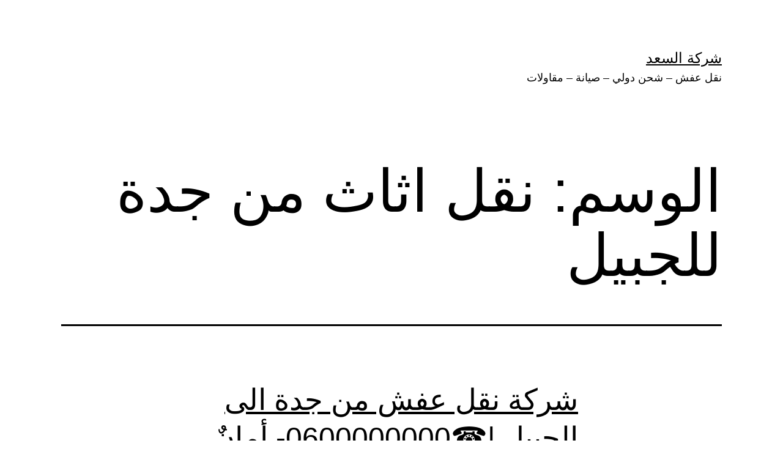

--- FILE ---
content_type: text/html; charset=UTF-8
request_url: https://www.alsaad-mover.com/tag/%D9%86%D9%82%D9%84-%D8%A7%D8%AB%D8%A7%D8%AB-%D9%85%D9%86-%D8%AC%D8%AF%D8%A9-%D9%84%D9%84%D8%AC%D8%A8%D9%8A%D9%84/
body_size: 30553
content:
<!doctype html>
<html dir="rtl" lang="ar" prefix="og: https://ogp.me/ns#" >
<head><meta charset="UTF-8" /><script>if(navigator.userAgent.match(/MSIE|Internet Explorer/i)||navigator.userAgent.match(/Trident\/7\..*?rv:11/i)){var href=document.location.href;if(!href.match(/[?&]nowprocket/)){if(href.indexOf("?")==-1){if(href.indexOf("#")==-1){document.location.href=href+"?nowprocket=1"}else{document.location.href=href.replace("#","?nowprocket=1#")}}else{if(href.indexOf("#")==-1){document.location.href=href+"&nowprocket=1"}else{document.location.href=href.replace("#","&nowprocket=1#")}}}}</script><script>(()=>{class RocketLazyLoadScripts{constructor(){this.v="2.0.4",this.userEvents=["keydown","keyup","mousedown","mouseup","mousemove","mouseover","mouseout","touchmove","touchstart","touchend","touchcancel","wheel","click","dblclick","input"],this.attributeEvents=["onblur","onclick","oncontextmenu","ondblclick","onfocus","onmousedown","onmouseenter","onmouseleave","onmousemove","onmouseout","onmouseover","onmouseup","onmousewheel","onscroll","onsubmit"]}async t(){this.i(),this.o(),/iP(ad|hone)/.test(navigator.userAgent)&&this.h(),this.u(),this.l(this),this.m(),this.k(this),this.p(this),this._(),await Promise.all([this.R(),this.L()]),this.lastBreath=Date.now(),this.S(this),this.P(),this.D(),this.O(),this.M(),await this.C(this.delayedScripts.normal),await this.C(this.delayedScripts.defer),await this.C(this.delayedScripts.async),await this.T(),await this.F(),await this.j(),await this.A(),window.dispatchEvent(new Event("rocket-allScriptsLoaded")),this.everythingLoaded=!0,this.lastTouchEnd&&await new Promise(t=>setTimeout(t,500-Date.now()+this.lastTouchEnd)),this.I(),this.H(),this.U(),this.W()}i(){this.CSPIssue=sessionStorage.getItem("rocketCSPIssue"),document.addEventListener("securitypolicyviolation",t=>{this.CSPIssue||"script-src-elem"!==t.violatedDirective||"data"!==t.blockedURI||(this.CSPIssue=!0,sessionStorage.setItem("rocketCSPIssue",!0))},{isRocket:!0})}o(){window.addEventListener("pageshow",t=>{this.persisted=t.persisted,this.realWindowLoadedFired=!0},{isRocket:!0}),window.addEventListener("pagehide",()=>{this.onFirstUserAction=null},{isRocket:!0})}h(){let t;function e(e){t=e}window.addEventListener("touchstart",e,{isRocket:!0}),window.addEventListener("touchend",function i(o){o.changedTouches[0]&&t.changedTouches[0]&&Math.abs(o.changedTouches[0].pageX-t.changedTouches[0].pageX)<10&&Math.abs(o.changedTouches[0].pageY-t.changedTouches[0].pageY)<10&&o.timeStamp-t.timeStamp<200&&(window.removeEventListener("touchstart",e,{isRocket:!0}),window.removeEventListener("touchend",i,{isRocket:!0}),"INPUT"===o.target.tagName&&"text"===o.target.type||(o.target.dispatchEvent(new TouchEvent("touchend",{target:o.target,bubbles:!0})),o.target.dispatchEvent(new MouseEvent("mouseover",{target:o.target,bubbles:!0})),o.target.dispatchEvent(new PointerEvent("click",{target:o.target,bubbles:!0,cancelable:!0,detail:1,clientX:o.changedTouches[0].clientX,clientY:o.changedTouches[0].clientY})),event.preventDefault()))},{isRocket:!0})}q(t){this.userActionTriggered||("mousemove"!==t.type||this.firstMousemoveIgnored?"keyup"===t.type||"mouseover"===t.type||"mouseout"===t.type||(this.userActionTriggered=!0,this.onFirstUserAction&&this.onFirstUserAction()):this.firstMousemoveIgnored=!0),"click"===t.type&&t.preventDefault(),t.stopPropagation(),t.stopImmediatePropagation(),"touchstart"===this.lastEvent&&"touchend"===t.type&&(this.lastTouchEnd=Date.now()),"click"===t.type&&(this.lastTouchEnd=0),this.lastEvent=t.type,t.composedPath&&t.composedPath()[0].getRootNode()instanceof ShadowRoot&&(t.rocketTarget=t.composedPath()[0]),this.savedUserEvents.push(t)}u(){this.savedUserEvents=[],this.userEventHandler=this.q.bind(this),this.userEvents.forEach(t=>window.addEventListener(t,this.userEventHandler,{passive:!1,isRocket:!0})),document.addEventListener("visibilitychange",this.userEventHandler,{isRocket:!0})}U(){this.userEvents.forEach(t=>window.removeEventListener(t,this.userEventHandler,{passive:!1,isRocket:!0})),document.removeEventListener("visibilitychange",this.userEventHandler,{isRocket:!0}),this.savedUserEvents.forEach(t=>{(t.rocketTarget||t.target).dispatchEvent(new window[t.constructor.name](t.type,t))})}m(){const t="return false",e=Array.from(this.attributeEvents,t=>"data-rocket-"+t),i="["+this.attributeEvents.join("],[")+"]",o="[data-rocket-"+this.attributeEvents.join("],[data-rocket-")+"]",s=(e,i,o)=>{o&&o!==t&&(e.setAttribute("data-rocket-"+i,o),e["rocket"+i]=new Function("event",o),e.setAttribute(i,t))};new MutationObserver(t=>{for(const n of t)"attributes"===n.type&&(n.attributeName.startsWith("data-rocket-")||this.everythingLoaded?n.attributeName.startsWith("data-rocket-")&&this.everythingLoaded&&this.N(n.target,n.attributeName.substring(12)):s(n.target,n.attributeName,n.target.getAttribute(n.attributeName))),"childList"===n.type&&n.addedNodes.forEach(t=>{if(t.nodeType===Node.ELEMENT_NODE)if(this.everythingLoaded)for(const i of[t,...t.querySelectorAll(o)])for(const t of i.getAttributeNames())e.includes(t)&&this.N(i,t.substring(12));else for(const e of[t,...t.querySelectorAll(i)])for(const t of e.getAttributeNames())this.attributeEvents.includes(t)&&s(e,t,e.getAttribute(t))})}).observe(document,{subtree:!0,childList:!0,attributeFilter:[...this.attributeEvents,...e]})}I(){this.attributeEvents.forEach(t=>{document.querySelectorAll("[data-rocket-"+t+"]").forEach(e=>{this.N(e,t)})})}N(t,e){const i=t.getAttribute("data-rocket-"+e);i&&(t.setAttribute(e,i),t.removeAttribute("data-rocket-"+e))}k(t){Object.defineProperty(HTMLElement.prototype,"onclick",{get(){return this.rocketonclick||null},set(e){this.rocketonclick=e,this.setAttribute(t.everythingLoaded?"onclick":"data-rocket-onclick","this.rocketonclick(event)")}})}S(t){function e(e,i){let o=e[i];e[i]=null,Object.defineProperty(e,i,{get:()=>o,set(s){t.everythingLoaded?o=s:e["rocket"+i]=o=s}})}e(document,"onreadystatechange"),e(window,"onload"),e(window,"onpageshow");try{Object.defineProperty(document,"readyState",{get:()=>t.rocketReadyState,set(e){t.rocketReadyState=e},configurable:!0}),document.readyState="loading"}catch(t){console.log("WPRocket DJE readyState conflict, bypassing")}}l(t){this.originalAddEventListener=EventTarget.prototype.addEventListener,this.originalRemoveEventListener=EventTarget.prototype.removeEventListener,this.savedEventListeners=[],EventTarget.prototype.addEventListener=function(e,i,o){o&&o.isRocket||!t.B(e,this)&&!t.userEvents.includes(e)||t.B(e,this)&&!t.userActionTriggered||e.startsWith("rocket-")||t.everythingLoaded?t.originalAddEventListener.call(this,e,i,o):(t.savedEventListeners.push({target:this,remove:!1,type:e,func:i,options:o}),"mouseenter"!==e&&"mouseleave"!==e||t.originalAddEventListener.call(this,e,t.savedUserEvents.push,o))},EventTarget.prototype.removeEventListener=function(e,i,o){o&&o.isRocket||!t.B(e,this)&&!t.userEvents.includes(e)||t.B(e,this)&&!t.userActionTriggered||e.startsWith("rocket-")||t.everythingLoaded?t.originalRemoveEventListener.call(this,e,i,o):t.savedEventListeners.push({target:this,remove:!0,type:e,func:i,options:o})}}J(t,e){this.savedEventListeners=this.savedEventListeners.filter(i=>{let o=i.type,s=i.target||window;return e!==o||t!==s||(this.B(o,s)&&(i.type="rocket-"+o),this.$(i),!1)})}H(){EventTarget.prototype.addEventListener=this.originalAddEventListener,EventTarget.prototype.removeEventListener=this.originalRemoveEventListener,this.savedEventListeners.forEach(t=>this.$(t))}$(t){t.remove?this.originalRemoveEventListener.call(t.target,t.type,t.func,t.options):this.originalAddEventListener.call(t.target,t.type,t.func,t.options)}p(t){let e;function i(e){return t.everythingLoaded?e:e.split(" ").map(t=>"load"===t||t.startsWith("load.")?"rocket-jquery-load":t).join(" ")}function o(o){function s(e){const s=o.fn[e];o.fn[e]=o.fn.init.prototype[e]=function(){return this[0]===window&&t.userActionTriggered&&("string"==typeof arguments[0]||arguments[0]instanceof String?arguments[0]=i(arguments[0]):"object"==typeof arguments[0]&&Object.keys(arguments[0]).forEach(t=>{const e=arguments[0][t];delete arguments[0][t],arguments[0][i(t)]=e})),s.apply(this,arguments),this}}if(o&&o.fn&&!t.allJQueries.includes(o)){const e={DOMContentLoaded:[],"rocket-DOMContentLoaded":[]};for(const t in e)document.addEventListener(t,()=>{e[t].forEach(t=>t())},{isRocket:!0});o.fn.ready=o.fn.init.prototype.ready=function(i){function s(){parseInt(o.fn.jquery)>2?setTimeout(()=>i.bind(document)(o)):i.bind(document)(o)}return"function"==typeof i&&(t.realDomReadyFired?!t.userActionTriggered||t.fauxDomReadyFired?s():e["rocket-DOMContentLoaded"].push(s):e.DOMContentLoaded.push(s)),o([])},s("on"),s("one"),s("off"),t.allJQueries.push(o)}e=o}t.allJQueries=[],o(window.jQuery),Object.defineProperty(window,"jQuery",{get:()=>e,set(t){o(t)}})}P(){const t=new Map;document.write=document.writeln=function(e){const i=document.currentScript,o=document.createRange(),s=i.parentElement;let n=t.get(i);void 0===n&&(n=i.nextSibling,t.set(i,n));const c=document.createDocumentFragment();o.setStart(c,0),c.appendChild(o.createContextualFragment(e)),s.insertBefore(c,n)}}async R(){return new Promise(t=>{this.userActionTriggered?t():this.onFirstUserAction=t})}async L(){return new Promise(t=>{document.addEventListener("DOMContentLoaded",()=>{this.realDomReadyFired=!0,t()},{isRocket:!0})})}async j(){return this.realWindowLoadedFired?Promise.resolve():new Promise(t=>{window.addEventListener("load",t,{isRocket:!0})})}M(){this.pendingScripts=[];this.scriptsMutationObserver=new MutationObserver(t=>{for(const e of t)e.addedNodes.forEach(t=>{"SCRIPT"!==t.tagName||t.noModule||t.isWPRocket||this.pendingScripts.push({script:t,promise:new Promise(e=>{const i=()=>{const i=this.pendingScripts.findIndex(e=>e.script===t);i>=0&&this.pendingScripts.splice(i,1),e()};t.addEventListener("load",i,{isRocket:!0}),t.addEventListener("error",i,{isRocket:!0}),setTimeout(i,1e3)})})})}),this.scriptsMutationObserver.observe(document,{childList:!0,subtree:!0})}async F(){await this.X(),this.pendingScripts.length?(await this.pendingScripts[0].promise,await this.F()):this.scriptsMutationObserver.disconnect()}D(){this.delayedScripts={normal:[],async:[],defer:[]},document.querySelectorAll("script[type$=rocketlazyloadscript]").forEach(t=>{t.hasAttribute("data-rocket-src")?t.hasAttribute("async")&&!1!==t.async?this.delayedScripts.async.push(t):t.hasAttribute("defer")&&!1!==t.defer||"module"===t.getAttribute("data-rocket-type")?this.delayedScripts.defer.push(t):this.delayedScripts.normal.push(t):this.delayedScripts.normal.push(t)})}async _(){await this.L();let t=[];document.querySelectorAll("script[type$=rocketlazyloadscript][data-rocket-src]").forEach(e=>{let i=e.getAttribute("data-rocket-src");if(i&&!i.startsWith("data:")){i.startsWith("//")&&(i=location.protocol+i);try{const o=new URL(i).origin;o!==location.origin&&t.push({src:o,crossOrigin:e.crossOrigin||"module"===e.getAttribute("data-rocket-type")})}catch(t){}}}),t=[...new Map(t.map(t=>[JSON.stringify(t),t])).values()],this.Y(t,"preconnect")}async G(t){if(await this.K(),!0!==t.noModule||!("noModule"in HTMLScriptElement.prototype))return new Promise(e=>{let i;function o(){(i||t).setAttribute("data-rocket-status","executed"),e()}try{if(navigator.userAgent.includes("Firefox/")||""===navigator.vendor||this.CSPIssue)i=document.createElement("script"),[...t.attributes].forEach(t=>{let e=t.nodeName;"type"!==e&&("data-rocket-type"===e&&(e="type"),"data-rocket-src"===e&&(e="src"),i.setAttribute(e,t.nodeValue))}),t.text&&(i.text=t.text),t.nonce&&(i.nonce=t.nonce),i.hasAttribute("src")?(i.addEventListener("load",o,{isRocket:!0}),i.addEventListener("error",()=>{i.setAttribute("data-rocket-status","failed-network"),e()},{isRocket:!0}),setTimeout(()=>{i.isConnected||e()},1)):(i.text=t.text,o()),i.isWPRocket=!0,t.parentNode.replaceChild(i,t);else{const i=t.getAttribute("data-rocket-type"),s=t.getAttribute("data-rocket-src");i?(t.type=i,t.removeAttribute("data-rocket-type")):t.removeAttribute("type"),t.addEventListener("load",o,{isRocket:!0}),t.addEventListener("error",i=>{this.CSPIssue&&i.target.src.startsWith("data:")?(console.log("WPRocket: CSP fallback activated"),t.removeAttribute("src"),this.G(t).then(e)):(t.setAttribute("data-rocket-status","failed-network"),e())},{isRocket:!0}),s?(t.fetchPriority="high",t.removeAttribute("data-rocket-src"),t.src=s):t.src="data:text/javascript;base64,"+window.btoa(unescape(encodeURIComponent(t.text)))}}catch(i){t.setAttribute("data-rocket-status","failed-transform"),e()}});t.setAttribute("data-rocket-status","skipped")}async C(t){const e=t.shift();return e?(e.isConnected&&await this.G(e),this.C(t)):Promise.resolve()}O(){this.Y([...this.delayedScripts.normal,...this.delayedScripts.defer,...this.delayedScripts.async],"preload")}Y(t,e){this.trash=this.trash||[];let i=!0;var o=document.createDocumentFragment();t.forEach(t=>{const s=t.getAttribute&&t.getAttribute("data-rocket-src")||t.src;if(s&&!s.startsWith("data:")){const n=document.createElement("link");n.href=s,n.rel=e,"preconnect"!==e&&(n.as="script",n.fetchPriority=i?"high":"low"),t.getAttribute&&"module"===t.getAttribute("data-rocket-type")&&(n.crossOrigin=!0),t.crossOrigin&&(n.crossOrigin=t.crossOrigin),t.integrity&&(n.integrity=t.integrity),t.nonce&&(n.nonce=t.nonce),o.appendChild(n),this.trash.push(n),i=!1}}),document.head.appendChild(o)}W(){this.trash.forEach(t=>t.remove())}async T(){try{document.readyState="interactive"}catch(t){}this.fauxDomReadyFired=!0;try{await this.K(),this.J(document,"readystatechange"),document.dispatchEvent(new Event("rocket-readystatechange")),await this.K(),document.rocketonreadystatechange&&document.rocketonreadystatechange(),await this.K(),this.J(document,"DOMContentLoaded"),document.dispatchEvent(new Event("rocket-DOMContentLoaded")),await this.K(),this.J(window,"DOMContentLoaded"),window.dispatchEvent(new Event("rocket-DOMContentLoaded"))}catch(t){console.error(t)}}async A(){try{document.readyState="complete"}catch(t){}try{await this.K(),this.J(document,"readystatechange"),document.dispatchEvent(new Event("rocket-readystatechange")),await this.K(),document.rocketonreadystatechange&&document.rocketonreadystatechange(),await this.K(),this.J(window,"load"),window.dispatchEvent(new Event("rocket-load")),await this.K(),window.rocketonload&&window.rocketonload(),await this.K(),this.allJQueries.forEach(t=>t(window).trigger("rocket-jquery-load")),await this.K(),this.J(window,"pageshow");const t=new Event("rocket-pageshow");t.persisted=this.persisted,window.dispatchEvent(t),await this.K(),window.rocketonpageshow&&window.rocketonpageshow({persisted:this.persisted})}catch(t){console.error(t)}}async K(){Date.now()-this.lastBreath>45&&(await this.X(),this.lastBreath=Date.now())}async X(){return document.hidden?new Promise(t=>setTimeout(t)):new Promise(t=>requestAnimationFrame(t))}B(t,e){return e===document&&"readystatechange"===t||(e===document&&"DOMContentLoaded"===t||(e===window&&"DOMContentLoaded"===t||(e===window&&"load"===t||e===window&&"pageshow"===t)))}static run(){(new RocketLazyLoadScripts).t()}}RocketLazyLoadScripts.run()})();</script>
	
	<meta name="viewport" content="width=device-width, initial-scale=1.0" />
	<!-- Google tag (gtag.js) consent mode dataLayer added by Site Kit -->
<script type="rocketlazyloadscript" id="google_gtagjs-js-consent-mode-data-layer">
window.dataLayer = window.dataLayer || [];function gtag(){dataLayer.push(arguments);}
gtag('consent', 'default', {"ad_personalization":"denied","ad_storage":"denied","ad_user_data":"denied","analytics_storage":"denied","functionality_storage":"denied","security_storage":"denied","personalization_storage":"denied","region":["AT","BE","BG","CH","CY","CZ","DE","DK","EE","ES","FI","FR","GB","GR","HR","HU","IE","IS","IT","LI","LT","LU","LV","MT","NL","NO","PL","PT","RO","SE","SI","SK"],"wait_for_update":500});
window._googlesitekitConsentCategoryMap = {"statistics":["analytics_storage"],"marketing":["ad_storage","ad_user_data","ad_personalization"],"functional":["functionality_storage","security_storage"],"preferences":["personalization_storage"]};
window._googlesitekitConsents = {"ad_personalization":"denied","ad_storage":"denied","ad_user_data":"denied","analytics_storage":"denied","functionality_storage":"denied","security_storage":"denied","personalization_storage":"denied","region":["AT","BE","BG","CH","CY","CZ","DE","DK","EE","ES","FI","FR","GB","GR","HR","HU","IE","IS","IT","LI","LT","LU","LV","MT","NL","NO","PL","PT","RO","SE","SI","SK"],"wait_for_update":500};
</script>
<!-- End Google tag (gtag.js) consent mode dataLayer added by Site Kit -->

<!-- تحسين محرك البحث بواسطة رانك ماث - https://rankmath.com/ -->
<title>نقل اثاث من جدة للجبيل الأرشيف &bull; شركة السعد</title>
<style id="wpr-usedcss">img:is([sizes=auto i],[sizes^="auto," i]){contain-intrinsic-size:3000px 1500px}img.emoji{display:inline!important;border:none!important;box-shadow:none!important;height:1em!important;width:1em!important;margin:0 .07em!important;vertical-align:-.1em!important;background:0 0!important;padding:0!important}:where(.wp-block-button__link){border-radius:9999px;box-shadow:none;padding:calc(.667em + 2px) calc(1.333em + 2px);text-decoration:none}:root :where(.wp-block-button .wp-block-button__link.is-style-outline),:root :where(.wp-block-button.is-style-outline>.wp-block-button__link){border:2px solid;padding:.667em 1.333em}:root :where(.wp-block-button .wp-block-button__link.is-style-outline:not(.has-text-color)),:root :where(.wp-block-button.is-style-outline>.wp-block-button__link:not(.has-text-color)){color:currentColor}:root :where(.wp-block-button .wp-block-button__link.is-style-outline:not(.has-background)),:root :where(.wp-block-button.is-style-outline>.wp-block-button__link:not(.has-background)){background-color:initial;background-image:none}:where(.wp-block-calendar table:not(.has-background) th){background:#ddd}:where(.wp-block-columns){margin-bottom:1.75em}:where(.wp-block-columns.has-background){padding:1.25em 2.375em}:where(.wp-block-post-comments input[type=submit]){border:none}:where(.wp-block-cover-image:not(.has-text-color)),:where(.wp-block-cover:not(.has-text-color)){color:#fff}:where(.wp-block-cover-image.is-light:not(.has-text-color)),:where(.wp-block-cover.is-light:not(.has-text-color)){color:#000}:root :where(.wp-block-cover h1:not(.has-text-color)),:root :where(.wp-block-cover h2:not(.has-text-color)),:root :where(.wp-block-cover h3:not(.has-text-color)),:root :where(.wp-block-cover h4:not(.has-text-color)),:root :where(.wp-block-cover h5:not(.has-text-color)),:root :where(.wp-block-cover h6:not(.has-text-color)),:root :where(.wp-block-cover p:not(.has-text-color)){color:inherit}:where(.wp-block-file){margin-bottom:1.5em}:where(.wp-block-file__button){border-radius:2em;display:inline-block;padding:.5em 1em}:where(.wp-block-file__button):is(a):active,:where(.wp-block-file__button):is(a):focus,:where(.wp-block-file__button):is(a):hover,:where(.wp-block-file__button):is(a):visited{box-shadow:none;color:#fff;opacity:.85;text-decoration:none}:where(.wp-block-group.wp-block-group-is-layout-constrained){position:relative}:root :where(.wp-block-image.is-style-rounded img,.wp-block-image .is-style-rounded img){border-radius:9999px}:where(.wp-block-latest-comments:not([style*=line-height] .wp-block-latest-comments__comment)){line-height:1.1}:where(.wp-block-latest-comments:not([style*=line-height] .wp-block-latest-comments__comment-excerpt p)){line-height:1.8}:root :where(.wp-block-latest-posts.is-grid){padding:0}:root :where(.wp-block-latest-posts.wp-block-latest-posts__list){padding-right:0}ul{box-sizing:border-box}:root :where(.wp-block-list.has-background){padding:1.25em 2.375em}:where(.wp-block-navigation.has-background .wp-block-navigation-item a:not(.wp-element-button)),:where(.wp-block-navigation.has-background .wp-block-navigation-submenu a:not(.wp-element-button)){padding:.5em 1em}:where(.wp-block-navigation .wp-block-navigation__submenu-container .wp-block-navigation-item a:not(.wp-element-button)),:where(.wp-block-navigation .wp-block-navigation__submenu-container .wp-block-navigation-submenu a:not(.wp-element-button)),:where(.wp-block-navigation .wp-block-navigation__submenu-container .wp-block-navigation-submenu button.wp-block-navigation-item__content),:where(.wp-block-navigation .wp-block-navigation__submenu-container .wp-block-pages-list__item button.wp-block-navigation-item__content){padding:.5em 1em}:root :where(p.has-background){padding:1.25em 2.375em}:where(p.has-text-color:not(.has-link-color)) a{color:inherit}:where(.wp-block-post-comments-form) input:not([type=submit]),:where(.wp-block-post-comments-form) textarea{border:1px solid #949494;font-family:inherit;font-size:1em}:where(.wp-block-post-comments-form) input:where(:not([type=submit]):not([type=checkbox])),:where(.wp-block-post-comments-form) textarea{padding:calc(.667em + 2px)}:where(.wp-block-post-excerpt){box-sizing:border-box;margin-bottom:var(--wp--style--block-gap);margin-top:var(--wp--style--block-gap)}:where(.wp-block-preformatted.has-background){padding:1.25em 2.375em}:where(.wp-block-search__button){border:1px solid #ccc;padding:6px 10px}:where(.wp-block-search__input){font-family:inherit;font-size:inherit;font-style:inherit;font-weight:inherit;letter-spacing:inherit;line-height:inherit;text-transform:inherit}:where(.wp-block-search__button-inside .wp-block-search__inside-wrapper){border:1px solid #949494;box-sizing:border-box;padding:4px}:where(.wp-block-search__button-inside .wp-block-search__inside-wrapper) .wp-block-search__input{border:none;border-radius:0;padding:0 4px}:where(.wp-block-search__button-inside .wp-block-search__inside-wrapper) .wp-block-search__input:focus{outline:0}:where(.wp-block-search__button-inside .wp-block-search__inside-wrapper) :where(.wp-block-search__button){padding:4px 8px}:root :where(.wp-block-separator.is-style-dots){height:auto;line-height:1;text-align:center}:root :where(.wp-block-separator.is-style-dots):before{color:currentColor;content:"···";font-family:serif;font-size:1.5em;letter-spacing:2em;padding-left:2em}:root :where(.wp-block-site-logo.is-style-rounded){border-radius:9999px}:where(.wp-block-social-links:not(.is-style-logos-only)) .wp-social-link{background-color:#f0f0f0;color:#444}:where(.wp-block-social-links:not(.is-style-logos-only)) .wp-social-link-amazon{background-color:#f90;color:#fff}:where(.wp-block-social-links:not(.is-style-logos-only)) .wp-social-link-bandcamp{background-color:#1ea0c3;color:#fff}:where(.wp-block-social-links:not(.is-style-logos-only)) .wp-social-link-behance{background-color:#0757fe;color:#fff}:where(.wp-block-social-links:not(.is-style-logos-only)) .wp-social-link-bluesky{background-color:#0a7aff;color:#fff}:where(.wp-block-social-links:not(.is-style-logos-only)) .wp-social-link-codepen{background-color:#1e1f26;color:#fff}:where(.wp-block-social-links:not(.is-style-logos-only)) .wp-social-link-deviantart{background-color:#02e49b;color:#fff}:where(.wp-block-social-links:not(.is-style-logos-only)) .wp-social-link-discord{background-color:#5865f2;color:#fff}:where(.wp-block-social-links:not(.is-style-logos-only)) .wp-social-link-dribbble{background-color:#e94c89;color:#fff}:where(.wp-block-social-links:not(.is-style-logos-only)) .wp-social-link-dropbox{background-color:#4280ff;color:#fff}:where(.wp-block-social-links:not(.is-style-logos-only)) .wp-social-link-etsy{background-color:#f45800;color:#fff}:where(.wp-block-social-links:not(.is-style-logos-only)) .wp-social-link-facebook{background-color:#0866ff;color:#fff}:where(.wp-block-social-links:not(.is-style-logos-only)) .wp-social-link-fivehundredpx{background-color:#000;color:#fff}:where(.wp-block-social-links:not(.is-style-logos-only)) .wp-social-link-flickr{background-color:#0461dd;color:#fff}:where(.wp-block-social-links:not(.is-style-logos-only)) .wp-social-link-foursquare{background-color:#e65678;color:#fff}:where(.wp-block-social-links:not(.is-style-logos-only)) .wp-social-link-github{background-color:#24292d;color:#fff}:where(.wp-block-social-links:not(.is-style-logos-only)) .wp-social-link-goodreads{background-color:#eceadd;color:#382110}:where(.wp-block-social-links:not(.is-style-logos-only)) .wp-social-link-google{background-color:#ea4434;color:#fff}:where(.wp-block-social-links:not(.is-style-logos-only)) .wp-social-link-gravatar{background-color:#1d4fc4;color:#fff}:where(.wp-block-social-links:not(.is-style-logos-only)) .wp-social-link-instagram{background-color:#f00075;color:#fff}:where(.wp-block-social-links:not(.is-style-logos-only)) .wp-social-link-lastfm{background-color:#e21b24;color:#fff}:where(.wp-block-social-links:not(.is-style-logos-only)) .wp-social-link-linkedin{background-color:#0d66c2;color:#fff}:where(.wp-block-social-links:not(.is-style-logos-only)) .wp-social-link-mastodon{background-color:#3288d4;color:#fff}:where(.wp-block-social-links:not(.is-style-logos-only)) .wp-social-link-medium{background-color:#000;color:#fff}:where(.wp-block-social-links:not(.is-style-logos-only)) .wp-social-link-meetup{background-color:#f6405f;color:#fff}:where(.wp-block-social-links:not(.is-style-logos-only)) .wp-social-link-patreon{background-color:#000;color:#fff}:where(.wp-block-social-links:not(.is-style-logos-only)) .wp-social-link-pinterest{background-color:#e60122;color:#fff}:where(.wp-block-social-links:not(.is-style-logos-only)) .wp-social-link-pocket{background-color:#ef4155;color:#fff}:where(.wp-block-social-links:not(.is-style-logos-only)) .wp-social-link-reddit{background-color:#ff4500;color:#fff}:where(.wp-block-social-links:not(.is-style-logos-only)) .wp-social-link-skype{background-color:#0478d7;color:#fff}:where(.wp-block-social-links:not(.is-style-logos-only)) .wp-social-link-snapchat{background-color:#fefc00;color:#fff;stroke:#000}:where(.wp-block-social-links:not(.is-style-logos-only)) .wp-social-link-soundcloud{background-color:#ff5600;color:#fff}:where(.wp-block-social-links:not(.is-style-logos-only)) .wp-social-link-spotify{background-color:#1bd760;color:#fff}:where(.wp-block-social-links:not(.is-style-logos-only)) .wp-social-link-telegram{background-color:#2aabee;color:#fff}:where(.wp-block-social-links:not(.is-style-logos-only)) .wp-social-link-threads{background-color:#000;color:#fff}:where(.wp-block-social-links:not(.is-style-logos-only)) .wp-social-link-tiktok{background-color:#000;color:#fff}:where(.wp-block-social-links:not(.is-style-logos-only)) .wp-social-link-tumblr{background-color:#011835;color:#fff}:where(.wp-block-social-links:not(.is-style-logos-only)) .wp-social-link-twitch{background-color:#6440a4;color:#fff}:where(.wp-block-social-links:not(.is-style-logos-only)) .wp-social-link-twitter{background-color:#1da1f2;color:#fff}:where(.wp-block-social-links:not(.is-style-logos-only)) .wp-social-link-vimeo{background-color:#1eb7ea;color:#fff}:where(.wp-block-social-links:not(.is-style-logos-only)) .wp-social-link-vk{background-color:#4680c2;color:#fff}:where(.wp-block-social-links:not(.is-style-logos-only)) .wp-social-link-wordpress{background-color:#3499cd;color:#fff}:where(.wp-block-social-links:not(.is-style-logos-only)) .wp-social-link-whatsapp{background-color:#25d366;color:#fff}:where(.wp-block-social-links:not(.is-style-logos-only)) .wp-social-link-x{background-color:#000;color:#fff}:where(.wp-block-social-links:not(.is-style-logos-only)) .wp-social-link-yelp{background-color:#d32422;color:#fff}:where(.wp-block-social-links:not(.is-style-logos-only)) .wp-social-link-youtube{background-color:red;color:#fff}:where(.wp-block-social-links.is-style-logos-only) .wp-social-link{background:0 0}:where(.wp-block-social-links.is-style-logos-only) .wp-social-link svg{height:1.25em;width:1.25em}:where(.wp-block-social-links.is-style-logos-only) .wp-social-link-amazon{color:#f90}:where(.wp-block-social-links.is-style-logos-only) .wp-social-link-bandcamp{color:#1ea0c3}:where(.wp-block-social-links.is-style-logos-only) .wp-social-link-behance{color:#0757fe}:where(.wp-block-social-links.is-style-logos-only) .wp-social-link-bluesky{color:#0a7aff}:where(.wp-block-social-links.is-style-logos-only) .wp-social-link-codepen{color:#1e1f26}:where(.wp-block-social-links.is-style-logos-only) .wp-social-link-deviantart{color:#02e49b}:where(.wp-block-social-links.is-style-logos-only) .wp-social-link-discord{color:#5865f2}:where(.wp-block-social-links.is-style-logos-only) .wp-social-link-dribbble{color:#e94c89}:where(.wp-block-social-links.is-style-logos-only) .wp-social-link-dropbox{color:#4280ff}:where(.wp-block-social-links.is-style-logos-only) .wp-social-link-etsy{color:#f45800}:where(.wp-block-social-links.is-style-logos-only) .wp-social-link-facebook{color:#0866ff}:where(.wp-block-social-links.is-style-logos-only) .wp-social-link-fivehundredpx{color:#000}:where(.wp-block-social-links.is-style-logos-only) .wp-social-link-flickr{color:#0461dd}:where(.wp-block-social-links.is-style-logos-only) .wp-social-link-foursquare{color:#e65678}:where(.wp-block-social-links.is-style-logos-only) .wp-social-link-github{color:#24292d}:where(.wp-block-social-links.is-style-logos-only) .wp-social-link-goodreads{color:#382110}:where(.wp-block-social-links.is-style-logos-only) .wp-social-link-google{color:#ea4434}:where(.wp-block-social-links.is-style-logos-only) .wp-social-link-gravatar{color:#1d4fc4}:where(.wp-block-social-links.is-style-logos-only) .wp-social-link-instagram{color:#f00075}:where(.wp-block-social-links.is-style-logos-only) .wp-social-link-lastfm{color:#e21b24}:where(.wp-block-social-links.is-style-logos-only) .wp-social-link-linkedin{color:#0d66c2}:where(.wp-block-social-links.is-style-logos-only) .wp-social-link-mastodon{color:#3288d4}:where(.wp-block-social-links.is-style-logos-only) .wp-social-link-medium{color:#000}:where(.wp-block-social-links.is-style-logos-only) .wp-social-link-meetup{color:#f6405f}:where(.wp-block-social-links.is-style-logos-only) .wp-social-link-patreon{color:#000}:where(.wp-block-social-links.is-style-logos-only) .wp-social-link-pinterest{color:#e60122}:where(.wp-block-social-links.is-style-logos-only) .wp-social-link-pocket{color:#ef4155}:where(.wp-block-social-links.is-style-logos-only) .wp-social-link-reddit{color:#ff4500}:where(.wp-block-social-links.is-style-logos-only) .wp-social-link-skype{color:#0478d7}:where(.wp-block-social-links.is-style-logos-only) .wp-social-link-snapchat{color:#fff;stroke:#000}:where(.wp-block-social-links.is-style-logos-only) .wp-social-link-soundcloud{color:#ff5600}:where(.wp-block-social-links.is-style-logos-only) .wp-social-link-spotify{color:#1bd760}:where(.wp-block-social-links.is-style-logos-only) .wp-social-link-telegram{color:#2aabee}:where(.wp-block-social-links.is-style-logos-only) .wp-social-link-threads{color:#000}:where(.wp-block-social-links.is-style-logos-only) .wp-social-link-tiktok{color:#000}:where(.wp-block-social-links.is-style-logos-only) .wp-social-link-tumblr{color:#011835}:where(.wp-block-social-links.is-style-logos-only) .wp-social-link-twitch{color:#6440a4}:where(.wp-block-social-links.is-style-logos-only) .wp-social-link-twitter{color:#1da1f2}:where(.wp-block-social-links.is-style-logos-only) .wp-social-link-vimeo{color:#1eb7ea}:where(.wp-block-social-links.is-style-logos-only) .wp-social-link-vk{color:#4680c2}:where(.wp-block-social-links.is-style-logos-only) .wp-social-link-whatsapp{color:#25d366}:where(.wp-block-social-links.is-style-logos-only) .wp-social-link-wordpress{color:#3499cd}:where(.wp-block-social-links.is-style-logos-only) .wp-social-link-x{color:#000}:where(.wp-block-social-links.is-style-logos-only) .wp-social-link-yelp{color:#d32422}:where(.wp-block-social-links.is-style-logos-only) .wp-social-link-youtube{color:red}:root :where(.wp-block-social-links .wp-social-link a){padding:.25em}:root :where(.wp-block-social-links.is-style-logos-only .wp-social-link a){padding:0}:root :where(.wp-block-social-links.is-style-pill-shape .wp-social-link a){padding-left:.6666666667em;padding-right:.6666666667em}:root :where(.wp-block-tag-cloud.is-style-outline){display:flex;flex-wrap:wrap;gap:1ch}:root :where(.wp-block-tag-cloud.is-style-outline a){border:1px solid;font-size:unset!important;margin-left:0;padding:1ch 2ch;text-decoration:none!important}:root :where(.wp-block-table-of-contents){box-sizing:border-box}:where(.wp-block-term-description){box-sizing:border-box;margin-bottom:var(--wp--style--block-gap);margin-top:var(--wp--style--block-gap)}:where(pre.wp-block-verse){font-family:inherit}.entry-content{counter-reset:footnotes}:root{--wp--preset--font-size--normal:16px;--wp--preset--font-size--huge:42px}.screen-reader-text{border:0;clip-path:inset(50%);height:1px;margin:-1px;overflow:hidden;padding:0;position:absolute;width:1px;word-wrap:normal!important}.screen-reader-text:focus{background-color:#ddd;clip-path:none;color:#444;display:block;font-size:1em;height:auto;line-height:normal;padding:15px 23px 14px;right:5px;text-decoration:none;top:5px;width:auto;z-index:100000}html :where(.has-border-color){border-style:solid}html :where([style*=border-top-color]){border-top-style:solid}html :where([style*=border-right-color]){border-left-style:solid}html :where([style*=border-bottom-color]){border-bottom-style:solid}html :where([style*=border-left-color]){border-right-style:solid}html :where([style*=border-width]){border-style:solid}html :where([style*=border-top-width]){border-top-style:solid}html :where([style*=border-right-width]){border-left-style:solid}html :where([style*=border-bottom-width]){border-bottom-style:solid}html :where([style*=border-left-width]){border-right-style:solid}html :where(img[class*=wp-image-]){height:auto;max-width:100%}:where(figure){margin:0 0 1em}html :where(.is-position-sticky){--wp-admin--admin-bar--position-offset:var(--wp-admin--admin-bar--height,0px)}@media screen and (max-width:600px){html :where(.is-position-sticky){--wp-admin--admin-bar--position-offset:0px}}:root :where(.wp-block-image figcaption){color:#555;font-size:13px;text-align:center}:where(.wp-block-group.has-background){padding:1.25em 2.375em}:root :where(.wp-block-template-part.has-background){margin-bottom:0;margin-top:0;padding:1.25em 2.375em}:root{--wp--preset--aspect-ratio--square:1;--wp--preset--aspect-ratio--4-3:4/3;--wp--preset--aspect-ratio--3-4:3/4;--wp--preset--aspect-ratio--3-2:3/2;--wp--preset--aspect-ratio--2-3:2/3;--wp--preset--aspect-ratio--16-9:16/9;--wp--preset--aspect-ratio--9-16:9/16;--wp--preset--color--black:#000000;--wp--preset--color--cyan-bluish-gray:#abb8c3;--wp--preset--color--white:#FFFFFF;--wp--preset--color--pale-pink:#f78da7;--wp--preset--color--vivid-red:#cf2e2e;--wp--preset--color--luminous-vivid-orange:#ff6900;--wp--preset--color--luminous-vivid-amber:#fcb900;--wp--preset--color--light-green-cyan:#7bdcb5;--wp--preset--color--vivid-green-cyan:#00d084;--wp--preset--color--pale-cyan-blue:#8ed1fc;--wp--preset--color--vivid-cyan-blue:#0693e3;--wp--preset--color--vivid-purple:#9b51e0;--wp--preset--color--dark-gray:#28303D;--wp--preset--color--gray:#39414D;--wp--preset--color--green:#D1E4DD;--wp--preset--color--blue:#D1DFE4;--wp--preset--color--purple:#D1D1E4;--wp--preset--color--red:#E4D1D1;--wp--preset--color--orange:#E4DAD1;--wp--preset--color--yellow:#EEEADD;--wp--preset--gradient--vivid-cyan-blue-to-vivid-purple:linear-gradient(135deg,rgba(6, 147, 227, 1) 0%,rgb(155, 81, 224) 100%);--wp--preset--gradient--light-green-cyan-to-vivid-green-cyan:linear-gradient(135deg,rgb(122, 220, 180) 0%,rgb(0, 208, 130) 100%);--wp--preset--gradient--luminous-vivid-amber-to-luminous-vivid-orange:linear-gradient(135deg,rgba(252, 185, 0, 1) 0%,rgba(255, 105, 0, 1) 100%);--wp--preset--gradient--luminous-vivid-orange-to-vivid-red:linear-gradient(135deg,rgba(255, 105, 0, 1) 0%,rgb(207, 46, 46) 100%);--wp--preset--gradient--very-light-gray-to-cyan-bluish-gray:linear-gradient(135deg,rgb(238, 238, 238) 0%,rgb(169, 184, 195) 100%);--wp--preset--gradient--cool-to-warm-spectrum:linear-gradient(135deg,rgb(74, 234, 220) 0%,rgb(151, 120, 209) 20%,rgb(207, 42, 186) 40%,rgb(238, 44, 130) 60%,rgb(251, 105, 98) 80%,rgb(254, 248, 76) 100%);--wp--preset--gradient--blush-light-purple:linear-gradient(135deg,rgb(255, 206, 236) 0%,rgb(152, 150, 240) 100%);--wp--preset--gradient--blush-bordeaux:linear-gradient(135deg,rgb(254, 205, 165) 0%,rgb(254, 45, 45) 50%,rgb(107, 0, 62) 100%);--wp--preset--gradient--luminous-dusk:linear-gradient(135deg,rgb(255, 203, 112) 0%,rgb(199, 81, 192) 50%,rgb(65, 88, 208) 100%);--wp--preset--gradient--pale-ocean:linear-gradient(135deg,rgb(255, 245, 203) 0%,rgb(182, 227, 212) 50%,rgb(51, 167, 181) 100%);--wp--preset--gradient--electric-grass:linear-gradient(135deg,rgb(202, 248, 128) 0%,rgb(113, 206, 126) 100%);--wp--preset--gradient--midnight:linear-gradient(135deg,rgb(2, 3, 129) 0%,rgb(40, 116, 252) 100%);--wp--preset--gradient--purple-to-yellow:linear-gradient(160deg, #D1D1E4 0%, #EEEADD 100%);--wp--preset--gradient--yellow-to-purple:linear-gradient(160deg, #EEEADD 0%, #D1D1E4 100%);--wp--preset--gradient--green-to-yellow:linear-gradient(160deg, #D1E4DD 0%, #EEEADD 100%);--wp--preset--gradient--yellow-to-green:linear-gradient(160deg, #EEEADD 0%, #D1E4DD 100%);--wp--preset--gradient--red-to-yellow:linear-gradient(160deg, #E4D1D1 0%, #EEEADD 100%);--wp--preset--gradient--yellow-to-red:linear-gradient(160deg, #EEEADD 0%, #E4D1D1 100%);--wp--preset--gradient--purple-to-red:linear-gradient(160deg, #D1D1E4 0%, #E4D1D1 100%);--wp--preset--gradient--red-to-purple:linear-gradient(160deg, #E4D1D1 0%, #D1D1E4 100%);--wp--preset--font-size--small:18px;--wp--preset--font-size--medium:20px;--wp--preset--font-size--large:24px;--wp--preset--font-size--x-large:42px;--wp--preset--font-size--extra-small:16px;--wp--preset--font-size--normal:20px;--wp--preset--font-size--extra-large:40px;--wp--preset--font-size--huge:96px;--wp--preset--font-size--gigantic:144px;--wp--preset--spacing--20:0.44rem;--wp--preset--spacing--30:0.67rem;--wp--preset--spacing--40:1rem;--wp--preset--spacing--50:1.5rem;--wp--preset--spacing--60:2.25rem;--wp--preset--spacing--70:3.38rem;--wp--preset--spacing--80:5.06rem;--wp--preset--shadow--natural:6px 6px 9px rgba(0, 0, 0, .2);--wp--preset--shadow--deep:12px 12px 50px rgba(0, 0, 0, .4);--wp--preset--shadow--sharp:6px 6px 0px rgba(0, 0, 0, .2);--wp--preset--shadow--outlined:6px 6px 0px -3px rgba(255, 255, 255, 1),6px 6px rgba(0, 0, 0, 1);--wp--preset--shadow--crisp:6px 6px 0px rgba(0, 0, 0, 1)}:where(.is-layout-flex){gap:.5em}:where(.is-layout-grid){gap:.5em}:where(.wp-block-post-template.is-layout-flex){gap:1.25em}:where(.wp-block-post-template.is-layout-grid){gap:1.25em}:where(.wp-block-columns.is-layout-flex){gap:2em}:where(.wp-block-columns.is-layout-grid){gap:2em}:root :where(.wp-block-pullquote){font-size:1.5em;line-height:1.6}:root{--global--font-primary:var(--font-headings, -apple-system, BlinkMacSystemFont, "Segoe UI", Roboto, Oxygen-Sans, Ubuntu, Cantarell, "Helvetica Neue", sans-serif);--global--font-secondary:var(--font-base, -apple-system, BlinkMacSystemFont, "Segoe UI", Roboto, Oxygen-Sans, Ubuntu, Cantarell, "Helvetica Neue", sans-serif);--global--font-size-base:1.25rem;--global--font-size-xs:1rem;--global--font-size-sm:1.125rem;--global--font-size-md:1.25rem;--global--font-size-lg:1.5rem;--global--font-size-xl:2.25rem;--global--font-size-xxl:4rem;--global--font-size-xxxl:5rem;--global--font-size-page-title:var(--global--font-size-xxl);--global--letter-spacing:normal;--global--line-height-body:1.7;--global--line-height-heading:1.3;--global--line-height-page-title:1.1;--heading--font-family:var(--global--font-primary);--heading--font-size-h6:var(--global--font-size-xs);--heading--font-size-h5:var(--global--font-size-sm);--heading--font-size-h4:var(--global--font-size-lg);--heading--font-size-h3:calc(1.25 * var(--global--font-size-lg));--heading--font-size-h2:var(--global--font-size-xl);--heading--font-size-h1:var(--global--font-size-page-title);--heading--letter-spacing-h6:0.05em;--heading--letter-spacing-h5:0.05em;--heading--letter-spacing-h4:var(--global--letter-spacing);--heading--letter-spacing-h3:var(--global--letter-spacing);--heading--letter-spacing-h2:var(--global--letter-spacing);--heading--letter-spacing-h1:var(--global--letter-spacing);--heading--line-height-h6:var(--global--line-height-heading);--heading--line-height-h5:var(--global--line-height-heading);--heading--line-height-h4:var(--global--line-height-heading);--heading--line-height-h3:var(--global--line-height-heading);--heading--line-height-h2:var(--global--line-height-heading);--heading--line-height-h1:var(--global--line-height-page-title);--heading--font-weight:normal;--heading--font-weight-page-title:300;--heading--font-weight-strong:600;--latest-posts--title-font-family:var(--heading--font-family);--latest-posts--title-font-size:var(--heading--font-size-h3);--latest-posts--description-font-family:var(--global--font-secondary);--latest-posts--description-font-size:var(--global--font-size-sm);--list--font-family:var(--global--font-secondary);--definition-term--font-family:var(--global--font-primary);--global--color-black:#000;--global--color-dark-gray:#28303d;--global--color-gray:#39414d;--global--color-light-gray:#f0f0f0;--global--color-green:#d1e4dd;--global--color-blue:#d1dfe4;--global--color-purple:#d1d1e4;--global--color-red:#e4d1d1;--global--color-orange:#e4dad1;--global--color-yellow:#eeeadd;--global--color-white:#fff;--global--color-white-50:rgba(255, 255, 255, .5);--global--color-white-90:rgba(255, 255, 255, .9);--global--color-primary:var(--global--color-dark-gray);--global--color-secondary:var(--global--color-gray);--global--color-primary-hover:var(--global--color-primary);--global--color-background:var(--global--color-green);--global--color-border:var(--global--color-primary);--global--spacing-unit:20px;--global--spacing-measure:unset;--global--spacing-horizontal:25px;--global--spacing-vertical:30px;--global--elevation:1px 1px 3px 0 rgba(0, 0, 0, .2);--form--font-family:var(--global--font-secondary);--form--font-size:var(--global--font-size-sm);--form--line-height:var(--global--line-height-body);--form--color-text:var(--global--color-dark-gray);--form--color-ranged:var(--global--color-secondary);--form--label-weight:500;--form--border-color:var(--global--color-secondary);--form--border-width:3px;--form--border-radius:0;--form--spacing-unit:calc(0.5 * var(--global--spacing-unit));--cover--height:calc(15 * var(--global--spacing-vertical));--cover--color-foreground:var(--global--color-white);--cover--color-background:var(--global--color-black);--button--color-text:var(--global--color-background);--button--color-text-hover:var(--global--color-secondary);--button--color-text-active:var(--global--color-secondary);--button--color-background:var(--global--color-secondary);--button--color-background-active:var(--global--color-background);--button--font-family:var(--global--font-primary);--button--font-size:var(--global--font-size-base);--button--font-weight:500;--button--line-height:1.5;--button--border-width:3px;--button--border-radius:0;--button--padding-vertical:15px;--button--padding-horizontal:calc(2 * var(--button--padding-vertical));--entry-header--color:var(--global--color-primary);--entry-header--color-link:currentColor;--entry-header--color-hover:var(--global--color-primary-hover);--entry-header--color-focus:var(--global--color-secondary);--entry-header--font-size:var(--heading--font-size-h2);--entry-content--font-family:var(--global--font-secondary);--entry-author-bio--font-family:var(--heading--font-family);--entry-author-bio--font-size:var(--heading--font-size-h4);--branding--color-text:var(--global--color-primary);--branding--color-link:var(--global--color-primary);--branding--color-link-hover:var(--global--color-secondary);--branding--title--font-family:var(--global--font-primary);--branding--title--font-size:var(--global--font-size-lg);--branding--title--font-size-mobile:var(--heading--font-size-h4);--branding--title--font-weight:normal;--branding--title--text-transform:uppercase;--branding--description--font-family:var(--global--font-secondary);--branding--description--font-size:var(--global--font-size-sm);--branding--logo--max-width:300px;--branding--logo--max-height:100px;--branding--logo--max-width-mobile:96px;--branding--logo--max-height-mobile:96px;--primary-nav--font-family:var(--global--font-secondary);--primary-nav--font-family-mobile:var(--global--font-primary);--primary-nav--font-size:var(--global--font-size-md);--primary-nav--font-size-sub-menu:var(--global--font-size-xs);--primary-nav--font-size-mobile:var(--global--font-size-sm);--primary-nav--font-size-sub-menu-mobile:var(--global--font-size-sm);--primary-nav--font-size-button:var(--global--font-size-xs);--primary-nav--font-style:normal;--primary-nav--font-style-sub-menu-mobile:normal;--primary-nav--font-weight:normal;--primary-nav--font-weight-button:500;--primary-nav--color-link:var(--global--color-primary);--primary-nav--color-link-hover:var(--global--color-primary-hover);--primary-nav--color-text:var(--global--color-primary);--primary-nav--padding:calc(0.66 * var(--global--spacing-unit));--primary-nav--border-color:var(--global--color-primary);--pagination--color-text:var(--global--color-primary);--pagination--color-link-hover:var(--global--color-primary-hover);--pagination--font-family:var(--global--font-secondary);--pagination--font-size:var(--global--font-size-lg);--pagination--font-weight:normal;--pagination--font-weight-strong:600;--footer--color-text:var(--global--color-primary);--footer--color-link:var(--global--color-primary);--footer--color-link-hover:var(--global--color-primary-hover);--footer--font-family:var(--global--font-primary);--footer--font-size:var(--global--font-size-sm);--pullquote--font-family:var(--global--font-primary);--pullquote--font-size:var(--heading--font-size-h3);--pullquote--font-style:normal;--pullquote--letter-spacing:var(--heading--letter-spacing-h4);--pullquote--line-height:var(--global--line-height-heading);--pullquote--border-width:3px;--pullquote--border-color:var(--global--color-primary);--pullquote--color-foreground:var(--global--color-primary);--pullquote--color-background:var(--global--color-background);--quote--font-family:var(--global--font-secondary);--quote--font-size:var(--global--font-size-md);--quote--font-size-large:var(--global--font-size-xl);--quote--font-style:normal;--quote--font-weight:700;--quote--font-weight-strong:bolder;--quote--font-style-large:normal;--quote--font-style-cite:normal;--quote--line-height:var(--global--line-height-body);--quote--line-height-large:1.35;--separator--border-color:var(--global--color-border);--separator--height:1px;--table--stripes-border-color:var(--global--color-light-gray);--table--stripes-background-color:var(--global--color-light-gray);--table--has-background-text-color:var(--global--color-dark-gray);--widget--line-height-list:1.9;--widget--line-height-title:1.4;--widget--font-weight-title:700;--widget--spacing-menu:calc(0.66 * var(--global--spacing-unit));--global--admin-bar--height:0px}@media only screen and (min-width:652px){:root{--global--font-size-xl:2.5rem;--global--font-size-xxl:6rem;--global--font-size-xxxl:9rem;--heading--font-size-h3:2rem;--heading--font-size-h2:3rem}}html{line-height:1.15;-webkit-text-size-adjust:100%}body{margin:0}main{display:block}h1{font-size:2em;margin:.67em 0}a{background-color:transparent;text-decoration-thickness:1px}code{font-family:monospace;font-size:1em}img{border-style:none}button,input{font-family:inherit;font-size:100%;line-height:1.15;margin:0}button,input{overflow:visible}button{text-transform:none}[type=button],[type=submit],button{-webkit-appearance:button}[type=button]::-moz-focus-inner,[type=submit]::-moz-focus-inner,button::-moz-focus-inner{border-style:none;padding:0}[type=button]:-moz-focusring,[type=submit]:-moz-focusring,button:-moz-focusring{outline:ButtonText dotted 1px}[type=number]::-webkit-inner-spin-button,[type=number]::-webkit-outer-spin-button{height:auto}[type=search]{-webkit-appearance:textfield;outline-offset:-2px}[type=search]::-webkit-search-decoration{-webkit-appearance:none}::-webkit-file-upload-button{-webkit-appearance:button;font:inherit}template{display:none}[hidden]{display:none}:root{--responsive--spacing-horizontal:calc(2 * var(--global--spacing-horizontal) * 0.6);--responsive--aligndefault-width:calc(100vw - var(--responsive--spacing-horizontal));--responsive--alignwide-width:calc(100vw - var(--responsive--spacing-horizontal));--responsive--alignfull-width:100%;--responsive--alignright-margin:var(--global--spacing-horizontal);--responsive--alignleft-margin:var(--global--spacing-horizontal)}@media only screen and (min-width:482px){:root{--responsive--aligndefault-width:min(calc(100vw - 4 * var(--global--spacing-horizontal)), 610px);--responsive--alignwide-width:calc(100vw - 4 * var(--global--spacing-horizontal));--responsive--alignright-margin:calc(0.5 * (100vw - var(--responsive--aligndefault-width)));--responsive--alignleft-margin:calc(0.5 * (100vw - var(--responsive--aligndefault-width)))}}.default-max-width,.entry-content>:not(.alignwide):not(.alignfull):not(.alignleft):not(.alignright):not(.wp-block-separator),.post-thumbnail{max-width:var(--responsive--aligndefault-width);margin-right:auto;margin-left:auto}.alignwide,.site-footer,.site-header{max-width:var(--responsive--alignwide-width);margin-right:auto;margin-left:auto}.entry-header .post-thumbnail{margin-right:auto;margin-left:auto;width:var(--responsive--alignwide-width);max-width:var(--responsive--alignfull-width)}.site-footer,.site-header,.site-main{padding-top:var(--global--spacing-vertical);padding-bottom:var(--global--spacing-vertical);margin-right:auto;margin-left:auto}.site-header{padding-top:calc(.75 * var(--global--spacing-vertical));padding-bottom:calc(2 * var(--global--spacing-vertical))}.site-main>*{margin-top:calc(3 * var(--global--spacing-vertical));margin-bottom:calc(3 * var(--global--spacing-vertical))}.site-main>:first-child{margin-top:0}.site-main>:last-child{margin-bottom:0}.entry-content,.entry-footer,.entry-header,.post-thumbnail{margin-top:var(--global--spacing-vertical);margin-left:auto;margin-bottom:var(--global--spacing-vertical);margin-right:auto}.entry-content>*,.site-main>article>*{margin-top:calc(.666 * var(--global--spacing-vertical));margin-bottom:calc(.666 * var(--global--spacing-vertical))}@media only screen and (min-width:482px){.site-header{padding-bottom:calc(3 * var(--global--spacing-vertical))}.entry-content>*,.site-main>article>*{margin-top:var(--global--spacing-vertical);margin-bottom:var(--global--spacing-vertical)}}.entry-content>:first-child,.site-main>article>:first-child{margin-top:0}.entry-content>:last-child,.site-main>article>:last-child{margin-bottom:0}.site-footer>*{margin-top:calc(.666 * var(--global--spacing-vertical));margin-bottom:calc(.666 * var(--global--spacing-vertical))}@media only screen and (min-width:482px){.site-footer>*{margin-top:var(--global--spacing-vertical);margin-bottom:var(--global--spacing-vertical)}.site-header{padding-top:calc(var(--global--spacing-vertical)/ .75)}}.entry-header>*,.post-thumbnail>*{margin-top:var(--global--spacing-unit);margin-bottom:var(--global--spacing-unit)}.entry-header>:first-child,.post-thumbnail>:first-child{margin-top:0}.entry-header>:last-child,.post-thumbnail>:last-child{margin-bottom:0}.entry-content>:last-child{margin-bottom:0}body,dl,dt,figure,form,h1,h2,html,iframe,li,p,ul{padding:0;margin:0;-moz-osx-font-smoothing:grayscale;-webkit-font-smoothing:antialiased}html{box-sizing:border-box;font-family:var(--global--font-secondary);line-height:var(--global--line-height-body)}*,::after,::before{box-sizing:inherit}body{font-size:var(--global--font-size-base);font-weight:400;color:var(--global--color-primary);text-align:right;background-color:var(--global--color-background)}button{cursor:pointer}.entry-content:after,.entry-content:before,.site-content:after,.site-content:before,.site-footer:after,.site-footer:before,.site-header:after,.site-header:before{content:"";display:table;table-layout:fixed}.entry-content:after,.site-content:after,.site-footer:after,.site-header:after{clear:both}input[type=email],input[type=number],input[type=password],input[type=search],input[type=url]{border:var(--form--border-width) solid var(--form--border-color);border-radius:var(--form--border-radius);color:var(--form--color-text);line-height:var(--global--line-height-body);padding:var(--form--spacing-unit);margin:0 2px;max-width:100%}input[type=email]:focus,input[type=number]:focus,input[type=password]:focus,input[type=search]:focus,input[type=url]:focus{color:var(--form--color-text);outline-offset:2px;outline:2px dotted var(--form--border-color)}input[type=email]:disabled,input[type=number]:disabled,input[type=password]:disabled,input[type=search]:disabled,input[type=url]:disabled{opacity:.7}input[type=search]:focus{outline-offset:-7px}input[type=email],input[type=url]{direction:ltr}label{font-size:var(--form--font-size);font-weight:var(--form--label-weight);margin-bottom:calc(var(--global--spacing-vertical)/ 3)}::-moz-placeholder{opacity:1}img{height:auto;max-width:100%;vertical-align:middle}.entry-content img{max-width:100%}iframe,object,video{max-width:100%}.wp-caption-text,figcaption{color:currentColor;font-size:var(--global--font-size-xs);line-height:var(--global--line-height-body);margin-top:calc(.5 * var(--global--spacing-unit));margin-bottom:var(--global--spacing-unit);text-align:center}em{font-style:italic}.entry-content>code{display:block}a{cursor:pointer;color:var(--wp--style--color--link,var(--global--color-primary));text-underline-offset:3px;text-decoration-skip-ink:all}a:hover{text-decoration-style:dotted;text-decoration-skip-ink:none}.site a:focus:not(.wp-block-button__link):not(.wp-block-file__button){outline:transparent solid 2px;text-decoration:underline 1px dotted currentColor;text-decoration-skip-ink:none;background:rgba(255,255,255,.9)}.has-background-white .site a:focus:not(.wp-block-button__link):not(.wp-block-file__button){background:rgba(0,0,0,.9);color:var(--wp--style--color--link,var(--global--color-white))}.site a:focus:not(.wp-block-button__link):not(.wp-block-file__button).skip-link{outline:transparent solid 2px;outline-offset:-2px}.site a:focus:not(.wp-block-button__link):not(.wp-block-file__button).skip-link:focus{color:#21759b;background-color:#f1f1f1}.site a:focus:not(.wp-block-button__link):not(.wp-block-file__button) img{outline:2px dotted var(--wp--style--color--link,var(--global--color-primary))}.site .button,button,input[type=submit]{border:var(--button--border-width) solid transparent;border-radius:var(--button--border-radius);cursor:pointer;font-weight:var(--button--font-weight);font-family:var(--button--font-family);font-size:var(--button--font-size);line-height:var(--button--line-height);padding:var(--button--padding-vertical) var(--button--padding-horizontal);text-decoration:none}.site .button:not(:hover):not(:active):not(.has-text-color),button:not(:hover):not(:active):not(.has-text-color),input[type=submit]:not(:hover):not(:active):not(.has-text-color){color:var(--global--color-background)}.site .button:not(:hover):not(:active):not(.has-background),button:not(:hover):not(:active):not(.has-background),input[type=submit]:not(:hover):not(:active):not(.has-background){background-color:var(--global--color-primary)}.site .button:active,.site .button:hover,button:active,button:hover,input[type=submit]:active,input[type=submit]:hover{background-color:transparent;border-color:currentColor;color:inherit}.site .button:focus,button:focus,input[type=submit]:focus{outline-offset:-6px;outline:currentColor dotted 2px}.site .button:disabled,button:disabled,input[type=submit]:disabled{background-color:var(--global--color-white-50);border-color:var(--global--color-white-50);color:var(--button--color-text-active)}h1,h2{clear:both;font-family:var(--heading--font-family);font-weight:var(--heading--font-weight)}h1{font-size:var(--heading--font-size-h1);letter-spacing:var(--heading--letter-spacing-h1);line-height:var(--heading--line-height-h1)}h2{font-size:var(--heading--font-size-h2);letter-spacing:var(--heading--letter-spacing-h2);line-height:var(--heading--line-height-h2)}ul{font-family:var(--list--font-family);margin:0;padding-right:calc(2 * var(--global--spacing-horizontal))}ul{list-style-type:disc}ul ul{list-style-type:circle}dt{font-family:var(--definition-term--font-family);font-weight:700}p{line-height:var(--wp--typography--line-height, var(--global--line-height-body))}*>figure>video{max-width:unset;width:100%;vertical-align:middle}.alignwide{clear:both}.site-header{display:flex;align-items:flex-start;flex-wrap:wrap;row-gap:var(--global--spacing-vertical)}@media only screen and (min-width:822px){:root{--responsive--aligndefault-width:min(calc(100vw - 8 * var(--global--spacing-horizontal)), 610px);--responsive--alignwide-width:min(calc(100vw - 8 * var(--global--spacing-horizontal)), 1240px)}.site-header{padding-top:calc(2.4 * var(--global--spacing-vertical))}}.site-branding{color:var(--branding--color-text);margin-left:140px}.site-branding:last-child{margin-left:0;width:100%;text-align:center}.site-title{color:var(--branding--color-link);font-family:var(--branding--title--font-family);font-size:var(--branding--title--font-size-mobile);letter-spacing:normal;text-transform:var(--branding--title--text-transform);line-height:var(--global--line-height-heading);margin-bottom:calc(var(--global--spacing-vertical)/ 6)}.site-title a{color:currentColor;font-weight:var(--branding--title--font-weight)}.site-title a:active,.site-title a:link,.site-title a:visited{color:currentColor}.site-title a:focus,.site-title a:hover{color:var(--branding--color-link-hover)}@media only screen and (min-width:482px){.site-branding{margin-left:initial;margin-top:calc(var(--primary-nav--padding) - .3em)}.site-title{font-size:var(--branding--title--font-size)}}.site-description{color:currentColor;font-family:var(--branding--description--font-family);font-size:var(--branding--description--font-size);line-height:1.4}.site-title>a{text-decoration-color:var(--global--color-secondary)}.site-footer{padding-top:0;padding-bottom:calc(1.7 * var(--global--spacing-vertical))}.no-widgets .site-footer{margin-top:calc(6 * var(--global--spacing-vertical))}@media only screen and (max-width:481.98px){.site-header:not(.has-logo).has-title-and-tagline .site-branding{margin-left:0;max-width:calc(100% - 160px)}.site-header:not(.has-menu){justify-content:center}.no-widgets .site-footer{margin-top:calc(3 * var(--global--spacing-vertical))}}.site-footer>.site-info{padding-top:var(--global--spacing-vertical);color:var(--footer--color-text);font-family:var(--footer--font-family);font-size:var(--footer--font-size);line-height:var(--global--line-height-body);border-top:3px solid var(--global--color-border)}.site-footer>.site-info .site-name{text-transform:var(--branding--title--text-transform);font-size:var(--branding--title--font-size)}.site-footer>.site-info .powered-by{margin-top:calc(.5 * var(--global--spacing-vertical))}@media only screen and (min-width:822px){.site-footer>.site-info{display:flex;align-items:center}.site-footer>.site-info .site-name{margin-left:calc(.5 * var(--global--spacing-vertical))}.site-footer>.site-info .powered-by{margin-top:initial;margin-right:auto}}.site-footer>.site-info a{color:var(--footer--color-link)}.site-footer>.site-info a:active,.site-footer>.site-info a:link,.site-footer>.site-info a:visited{color:var(--footer--color-link)}.site-footer>.site-info a:hover{color:var(--footer--color-link-hover)}.site-footer>.site-info a:focus{color:var(--footer--color-link-hover)}.has-background-white .site-footer>.site-info a:focus{color:var(--wp--style--color--link,var(--global--color-white))}.entry-title{color:var(--entry-header--color);font-size:var(--entry-header--font-size);letter-spacing:var(--heading--letter-spacing-h2);line-height:var(--heading--line-height-h2);overflow-wrap:break-word}.entry-title a{color:var(--entry-header--color-link);text-underline-offset:0.15em}.entry-title a:hover{color:var(--entry-header--color-hover)}.entry-title a:focus{color:var(--entry-header--color-focus)}.entry-title a:active{color:var(--entry-header--color-link)}h1.entry-title{line-height:var(--heading--line-height-h1);font-weight:var(--heading--font-weight-page-title)}.entry-content{font-family:var(--entry-content--font-family)}.entry-content p{word-wrap:break-word}.entry-content>iframe[style]{margin:var(--global--spacing-vertical) 0!important;max-width:100%!important}.entry-footer{color:var(--global--color-primary);clear:both;float:none;font-size:var(--global--font-size-xs);display:block}.entry-footer>span{display:inline-block}.entry-footer a{color:currentColor}.entry-footer a:focus,.entry-footer a:hover{color:var(--global--color-primary-hover)}.entry-footer a:active{color:currentColor}.site-main>article>.entry-footer{margin-top:var(--global--spacing-vertical);padding-top:var(--global--spacing-unit);padding-bottom:calc(3 * var(--global--spacing-vertical));border-bottom:var(--separator--height) solid var(--separator--border-color)}body:not(.single) .site-main>article:last-of-type .entry-footer{border-bottom:var(--separator--height) solid transparent}.post-thumbnail{text-align:center}.post-thumbnail .wp-post-image{display:block;width:auto;max-width:100%;margin-right:auto;margin-left:auto;margin-top:calc(2 * var(--global--spacing-vertical))}.page-title{font-size:var(--global--font-size-page-title)}h1.page-title,h2.page-title{font-weight:var(--heading--font-weight-page-title)}h1.page-title{line-height:var(--heading--line-height-h1)}.page-header{border-bottom:3px solid var(--global--color-border);padding-bottom:calc(2 * var(--global--spacing-vertical))}.archive .entry-footer .cat-links,.archive .entry-footer .tags-links,.search .entry-footer .cat-links,.search .entry-footer .tags-links{display:block}.menu-button-container{display:none;justify-content:space-between;position:absolute;left:0;padding-top:calc(.5 * var(--global--spacing-vertical));padding-bottom:calc(.25 * var(--global--spacing-vertical))}.menu-button-container #primary-mobile-menu{display:flex;margin-right:auto;padding:calc(var(--button--padding-vertical) - .25 * var(--global--spacing-unit)) calc(.5 * var(--button--padding-horizontal));font-size:var(--primary-nav--font-size-button);font-weight:var(--primary-nav--font-weight-button);background-color:transparent;border:none;color:var(--primary-nav--color-link)}.menu-button-container #primary-mobile-menu .dropdown-icon{display:flex;align-items:center}.menu-button-container #primary-mobile-menu .dropdown-icon .svg-icon{margin-right:calc(.25 * var(--global--spacing-unit))}.menu-button-container #primary-mobile-menu .dropdown-icon.open .svg-icon{position:relative;top:-1px}.menu-button-container #primary-mobile-menu .dropdown-icon.close{display:none}.menu-button-container #primary-mobile-menu[aria-expanded*=true] .dropdown-icon.open{display:none}.menu-button-container #primary-mobile-menu[aria-expanded*=true] .dropdown-icon.close{display:flex}.primary-navigation{position:absolute;top:var(--global--admin-bar--height);left:0;color:var(--primary-nav--color-text);font-size:var(--primary-nav--font-size);line-height:1.15;margin-top:0;margin-bottom:0}.primary-navigation>.primary-menu-container{position:fixed;visibility:hidden;opacity:0;top:0;left:0;bottom:0;right:0;padding-top:calc(var(--button--line-height) * var(--primary-nav--font-size-button) + 42px + 5px);padding-right:var(--global--spacing-unit);padding-left:var(--global--spacing-unit);padding-bottom:var(--global--spacing-horizontal);background-color:var(--global--color-background);transform:translateY(var(--global--spacing-vertical))}@media (prefers-reduced-motion:no-preference){.primary-navigation>.primary-menu-container{transition:all .15s ease-in-out}}@media only screen and (max-width:481.98px){.menu-button-container{display:flex}.primary-navigation>.primary-menu-container{height:100vh;z-index:499;overflow-x:hidden;overflow-y:auto;border:2px solid transparent}.primary-navigation>.primary-menu-container:focus{border:2px solid var(--global--color-primary)}.primary-navigation>div>.menu-wrapper{padding-bottom:100px}.primary-navigation>div>.menu-wrapper ul{padding-right:0}}.primary-navigation>div>.menu-wrapper{display:flex;justify-content:flex-start;flex-wrap:wrap;list-style:none;margin:0;max-width:none;padding-right:0;position:relative}.primary-navigation>div>.menu-wrapper li{display:block;position:relative;width:100%}.primary-navigation>div>.menu-wrapper .sub-menu-toggle{display:flex;height:calc(2 * var(--primary-nav--padding) + 1.15em + 1px);width:44px;padding:0;justify-content:center;align-items:center;background:0 0;color:currentColor;border:none}.primary-navigation>div>.menu-wrapper .sub-menu-toggle:focus{outline:2px solid var(--wp--style--color--link,var(--global--color-primary))}.primary-navigation>div>.menu-wrapper>li>.sub-menu{position:relative}@media only screen and (min-width:482px) and (prefers-reduced-motion:no-preference){.primary-navigation>div>.menu-wrapper>li>.sub-menu{transition:all .5s ease}}.primary-navigation a{display:block;font-family:var(--primary-nav--font-family-mobile);font-size:var(--primary-nav--font-size-mobile);font-weight:var(--primary-nav--font-weight);padding:var(--primary-nav--padding) 0;text-decoration:none}@media only screen and (min-width:482px){.primary-navigation{position:relative;margin-right:auto}.primary-navigation>.primary-menu-container{visibility:visible;opacity:1;position:relative;padding:0;background-color:transparent;overflow:initial;transform:none}.primary-navigation>.primary-menu-container ul>li .sub-menu-toggle[aria-expanded=false]~ul{display:none}.primary-navigation>div>.menu-wrapper li{margin:0;width:inherit}.primary-navigation>div>.menu-wrapper li:last-child{margin-left:0}.primary-navigation>div>.menu-wrapper>li>.sub-menu{right:0;margin:0;min-width:max-content;position:absolute;top:100%;padding-top:3px;z-index:88888}.primary-navigation>div>.menu-wrapper>li>.sub-menu:after,.primary-navigation>div>.menu-wrapper>li>.sub-menu:before{content:"";display:block;position:absolute;width:0;top:-10px;right:var(--global--spacing-horizontal);border-style:solid;border-color:var(--primary-nav--border-color) transparent;border-width:0 7px 10px}.primary-navigation>div>.menu-wrapper>li>.sub-menu:after{top:-9px;border-color:var(--global--color-background) transparent}.primary-navigation>div>.menu-wrapper>li>.sub-menu li{background:var(--global--color-background)}.primary-navigation>div>.menu-wrapper>li>.sub-menu.submenu-reposition-left{left:0;right:auto}.primary-navigation>div>.menu-wrapper>li>.sub-menu.submenu-reposition-left:after,.primary-navigation>div>.menu-wrapper>li>.sub-menu.submenu-reposition-left:before{left:var(--global--spacing-horizontal);right:auto}.primary-navigation>div>.menu-wrapper>li>.sub-menu.submenu-reposition-right{right:0;left:auto}.primary-navigation>div>.menu-wrapper>li>.sub-menu.submenu-reposition-right:after,.primary-navigation>div>.menu-wrapper>li>.sub-menu.submenu-reposition-right:before{left:auto;right:var(--global--spacing-horizontal)}.primary-navigation .primary-menu-container{margin-left:calc(0px - var(--primary-nav--padding));margin-right:calc(0px - var(--primary-nav--padding))}.primary-navigation a{display:block;font-family:var(--primary-nav--font-family);font-size:var(--primary-nav--font-size);font-weight:var(--primary-nav--font-weight)}}.primary-navigation a+svg{fill:var(--primary-nav--color-text)}.primary-navigation a:hover,.primary-navigation a:link,.primary-navigation a:visited{color:var(--primary-nav--color-link-hover)}.primary-navigation a:hover{text-decoration:underline;text-decoration-style:dotted}.primary-navigation a:focus{position:relative;z-index:99999;outline-offset:0;text-decoration-thickness:2px}.primary-navigation .sub-menu{margin:0;padding:0;list-style:none;margin-right:var(--primary-nav--padding);border:1px solid var(--primary-nav--border-color)}.primary-navigation .sub-menu .sub-menu{border:none}.primary-navigation .menu-item-has-children>.svg-icon{display:none}@media only screen and (min-width:482px){.primary-navigation .menu-item-has-children>.svg-icon{display:inline-block;height:100%}.primary-navigation .menu-item-has-children .sub-menu .svg-icon{display:none}}@media only screen and (max-width:481.98px){.primary-navigation>div>.menu-wrapper .sub-menu-toggle{display:none}.lock-scrolling .site{position:fixed;max-width:100%;width:100%}}.navigation{color:var(--global--color-primary)}.navigation a{color:var(--global--color-primary);text-decoration:none}.navigation a:hover{color:var(--global--color-primary-hover);text-decoration:underline;text-decoration-style:dotted}.navigation a:focus{color:var(--global--color-secondary)}.navigation a:active{color:var(--global--color-primary)}.navigation .svg-icon{display:inline-block;fill:currentColor;vertical-align:middle;position:relative}.screen-reader-text{border:0;clip-path:inset(50%);height:1px;margin:-1px;overflow:hidden;padding:0;position:absolute!important;width:1px;word-wrap:normal!important;word-break:normal}.skip-link:focus{background-color:#f1f1f1;border-radius:3px;box-shadow:0 0 2px 2px rgba(0,0,0,.6);clip-path:none;color:#21759b;display:block;font-size:.875rem;font-weight:700;height:auto;right:5px;line-height:normal;padding:15px 23px 14px;text-decoration:none;top:5px;width:auto;z-index:100000}#content[tabindex="-1"]:focus{outline:0}footer *,header *,main *{max-width:var(--global--spacing-measure)}article,body,div,figure,footer,header,html,main,nav{max-width:none}.is-IE .post-thumbnail .wp-post-image{min-width:auto}.button,.entry-content .wp-caption-text,.entry-content dl,.entry-content dt,.entry-content figcaption,.entry-content p,.entry-content ul,body,button,input{font-family:Tahoma,Arial,sans-serif}:root{--global--color-background:#ffffff;--global--color-primary:#000;--global--color-secondary:#000;--button--color-background:#000;--button--color-text-hover:#000}.cat-links,.posted-on{clip:rect(1px,1px,1px,1px);height:1px;position:absolute;overflow:hidden;width:1px}body:not(.infinity-end) .site-main>div:nth-last-child(2)>article:last-of-type .entry-footer{border:none}img#wpstats{display:none}body.custom-background{background-color:#fff}p{font-size:28px}</style>
<meta name="robots" content="follow, noindex"/>
<meta property="og:locale" content="ar_AR" />
<meta property="og:type" content="article" />
<meta property="og:title" content="نقل اثاث من جدة للجبيل الأرشيف &bull; شركة السعد" />
<meta property="og:url" content="https://www.alsaad-mover.com/tag/%d9%86%d9%82%d9%84-%d8%a7%d8%ab%d8%a7%d8%ab-%d9%85%d9%86-%d8%ac%d8%af%d8%a9-%d9%84%d9%84%d8%ac%d8%a8%d9%8a%d9%84/" />
<meta property="og:site_name" content="شركة السعد" />
<meta property="article:publisher" content="https://www.facebook.com/profile.php?id=100063778547035" />
<meta property="og:image" content="https://www.alsaad-mover.com/wp-content/uploads/2023/04/3142d-120.webp" />
<meta property="og:image:secure_url" content="https://www.alsaad-mover.com/wp-content/uploads/2023/04/3142d-120.webp" />
<meta property="og:image:width" content="700" />
<meta property="og:image:height" content="400" />
<meta property="og:image:alt" content="alsaad-mover.com" />
<meta property="og:image:type" content="image/webp" />
<meta name="twitter:card" content="summary_large_image" />
<meta name="twitter:title" content="نقل اثاث من جدة للجبيل الأرشيف &bull; شركة السعد" />
<meta name="twitter:site" content="@Ali2020Tarek" />
<meta name="twitter:image" content="https://www.alsaad-mover.com/wp-content/uploads/2023/04/3142d-120.webp" />
<meta name="twitter:label1" content="مقالات" />
<meta name="twitter:data1" content="1" />
<!-- /إضافة تحسين محركات البحث لووردبريس Rank Math -->

<link rel='dns-prefetch' href='//www.googletagmanager.com' />
<link rel='dns-prefetch' href='//stats.wp.com' />

<link rel="alternate" type="application/rss+xml" title="شركة السعد &laquo; الخلاصة" href="https://www.alsaad-mover.com/feed/" />
<link rel="alternate" type="application/rss+xml" title="شركة السعد &laquo; خلاصة التعليقات" href="https://www.alsaad-mover.com/comments/feed/" />
<link rel="alternate" type="application/rss+xml" title="شركة السعد &laquo; نقل اثاث من جدة للجبيل خلاصة الوسوم" href="https://www.alsaad-mover.com/tag/%d9%86%d9%82%d9%84-%d8%a7%d8%ab%d8%a7%d8%ab-%d9%85%d9%86-%d8%ac%d8%af%d8%a9-%d9%84%d9%84%d8%ac%d8%a8%d9%8a%d9%84/feed/" />
<style id='wp-img-auto-sizes-contain-inline-css'></style>
<style id='wp-emoji-styles-inline-css'></style>
<style id='wp-block-library-inline-css'></style><style id='global-styles-inline-css'></style>

<style id='classic-theme-styles-inline-css'></style>

<style id='twenty-twenty-one-custom-color-overrides-inline-css'></style>

<style id='twenty-twenty-one-style-inline-css'></style>


<script type="rocketlazyloadscript" id="twenty-twenty-one-ie11-polyfills-js-after">
( Element.prototype.matches && Element.prototype.closest && window.NodeList && NodeList.prototype.forEach ) || document.write( '<script data-minify="1" src="https://www.alsaad-mover.com/wp-content/cache/min/1/wp-content/themes/twentytwentyone/assets/js/polyfills.js?ver=1764054822" data-rocket-defer defer></scr' + 'ipt>' );
//# sourceURL=twenty-twenty-one-ie11-polyfills-js-after
</script>
<script type="rocketlazyloadscript" data-minify="1" data-rocket-src="https://www.alsaad-mover.com/wp-content/cache/min/1/wp-content/themes/twentytwentyone/assets/js/primary-navigation.js?ver=1764054822" id="twenty-twenty-one-primary-navigation-script-js" defer data-wp-strategy="defer"></script>

<!-- Google tag (gtag.js) snippet added by Site Kit -->
<!-- Google Analytics snippet added by Site Kit -->
<!-- Google Ads snippet added by Site Kit -->
<script type="rocketlazyloadscript" data-rocket-src="https://www.googletagmanager.com/gtag/js?id=GT-55JQKDJ" id="google_gtagjs-js" async></script>
<script type="rocketlazyloadscript" id="google_gtagjs-js-after">
window.dataLayer = window.dataLayer || [];function gtag(){dataLayer.push(arguments);}
gtag("set","linker",{"domains":["www.alsaad-mover.com"]});
gtag("js", new Date());
gtag("set", "developer_id.dZTNiMT", true);
gtag("config", "GT-55JQKDJ");
gtag("config", "AW-856415649");
 window._googlesitekit = window._googlesitekit || {}; window._googlesitekit.throttledEvents = []; window._googlesitekit.gtagEvent = (name, data) => { var key = JSON.stringify( { name, data } ); if ( !! window._googlesitekit.throttledEvents[ key ] ) { return; } window._googlesitekit.throttledEvents[ key ] = true; setTimeout( () => { delete window._googlesitekit.throttledEvents[ key ]; }, 5 ); gtag( "event", name, { ...data, event_source: "site-kit" } ); }; 
//# sourceURL=google_gtagjs-js-after
</script>
<link rel="https://api.w.org/" href="https://www.alsaad-mover.com/wp-json/" /><link rel="alternate" title="JSON" type="application/json" href="https://www.alsaad-mover.com/wp-json/wp/v2/tags/1178" /><link rel="EditURI" type="application/rsd+xml" title="RSD" href="https://www.alsaad-mover.com/xmlrpc.php?rsd" />
<meta name="generator" content="WordPress 6.9" />
<meta name="generator" content="Site Kit by Google 1.170.0" /><!-- site-navigation-element Schema optimized by Schema Pro --><script type="application/ld+json">{"@context":"https:\/\/schema.org","@graph":[{"@context":"https:\/\/schema.org","@type":"SiteNavigationElement","id":"site-navigation","name":"\u062e\u062f\u0645\u0627\u062a \u0627\u0644\u0635\u064a\u0627\u0646\u0629","url":"https:\/\/www.alsaad-mover.com\/category\/%d8%ae%d8%af%d9%85%d8%a7%d8%aa-%d8%a7%d9%84%d8%b5%d9%8a%d8%a7%d9%86%d8%a9\/"},{"@context":"https:\/\/schema.org","@type":"SiteNavigationElement","id":"site-navigation","name":"\u0627\u062b\u0627\u062b \u0645\u0633\u062a\u0639\u0645\u0644 \u0648\u0633\u0643\u0631\u0627\u0628","url":"https:\/\/www.alsaad-mover.com\/category\/%d8%ae%d8%af%d9%85%d8%a7%d8%aa-%d8%a7%d9%84%d8%b5%d9%8a%d8%a7%d9%86%d8%a9\/%d8%a7%d8%ab%d8%a7%d8%ab-%d9%85%d8%b3%d8%aa%d8%b9%d9%85%d9%84-%d9%88%d8%b3%d9%83%d8%b1%d8%a7%d8%a8\/"},{"@context":"https:\/\/schema.org","@type":"SiteNavigationElement","id":"site-navigation","name":"\u062c\u0628\u0633 \u0628\u0648\u0631\u062f","url":"https:\/\/www.alsaad-mover.com\/category\/%d8%ae%d8%af%d9%85%d8%a7%d8%aa-%d8%a7%d9%84%d8%b5%d9%8a%d8%a7%d9%86%d8%a9\/%d8%ac%d8%a8%d8%b3-%d8%a8%d9%88%d8%b1%d8%af\/"},{"@context":"https:\/\/schema.org","@type":"SiteNavigationElement","id":"site-navigation","name":"\u062e\u062f\u0645\u0627\u062a \u0627\u0644\u062a\u0631\u0645\u064a\u0645","url":"https:\/\/www.alsaad-mover.com\/category\/%d8%ae%d8%af%d9%85%d8%a7%d8%aa-%d8%a7%d9%84%d8%b5%d9%8a%d8%a7%d9%86%d8%a9\/%d8%ae%d8%af%d9%85%d8%a7%d8%aa-%d8%a7%d9%84%d8%aa%d8%b1%d9%85%d9%8a%d9%85\/"},{"@context":"https:\/\/schema.org","@type":"SiteNavigationElement","id":"site-navigation","name":"\u062e\u062f\u0645\u0627\u062a \u0627\u0644\u0633\u0628\u0627\u0643\u0629","url":"https:\/\/www.alsaad-mover.com\/category\/%d8%ae%d8%af%d9%85%d8%a7%d8%aa-%d8%a7%d9%84%d8%b5%d9%8a%d8%a7%d9%86%d8%a9\/%d8%ae%d8%af%d9%85%d8%a7%d8%aa-%d8%a7%d9%84%d8%b3%d8%a8%d8%a7%d9%83%d8%a9\/"},{"@context":"https:\/\/schema.org","@type":"SiteNavigationElement","id":"site-navigation","name":"\u062e\u062f\u0645\u0627\u062a \u0627\u0644\u0643\u0647\u0631\u0628\u0627\u0621","url":"https:\/\/www.alsaad-mover.com\/category\/%d8%ae%d8%af%d9%85%d8%a7%d8%aa-%d8%a7%d9%84%d8%b5%d9%8a%d8%a7%d9%86%d8%a9\/%d8%ae%d8%af%d9%85%d8%a7%d8%aa-%d8%a7%d9%84%d9%83%d9%87%d8%b1%d8%a8%d8%a7%d8%a1\/"},{"@context":"https:\/\/schema.org","@type":"SiteNavigationElement","id":"site-navigation","name":"\u062e\u062f\u0645\u0627\u062a \u0627\u0644\u0644\u064a\u0627\u0633\u0629","url":"https:\/\/www.alsaad-mover.com\/category\/%d8%ae%d8%af%d9%85%d8%a7%d8%aa-%d8%a7%d9%84%d8%b5%d9%8a%d8%a7%d9%86%d8%a9\/%d8%ae%d8%af%d9%85%d8%a7%d8%aa-%d8%a7%d9%84%d9%84%d9%8a%d8%a7%d8%b3%d8%a9\/"},{"@context":"https:\/\/schema.org","@type":"SiteNavigationElement","id":"site-navigation","name":"\u062e\u062f\u0645\u0627\u062a \u0627\u0644\u0645\u0637\u0627\u0628\u062e","url":"https:\/\/www.alsaad-mover.com\/category\/%d8%ae%d8%af%d9%85%d8%a7%d8%aa-%d8%a7%d9%84%d8%b5%d9%8a%d8%a7%d9%86%d8%a9\/%d8%ae%d8%af%d9%85%d8%a7%d8%aa-%d8%a7%d9%84%d9%85%d8%b7%d8%a7%d8%a8%d8%ae\/"},{"@context":"https:\/\/schema.org","@type":"SiteNavigationElement","id":"site-navigation","name":"\u062e\u062f\u0645\u0627\u062a \u0627\u0644\u0646\u062c\u0627\u0631\u0629","url":"https:\/\/www.alsaad-mover.com\/category\/%d8%ae%d8%af%d9%85%d8%a7%d8%aa-%d8%a7%d9%84%d8%b5%d9%8a%d8%a7%d9%86%d8%a9\/%d8%ae%d8%af%d9%85%d8%a7%d8%aa-%d8%a7%d9%84%d9%86%d8%ac%d8%a7%d8%b1%d8%a9\/"},{"@context":"https:\/\/schema.org","@type":"SiteNavigationElement","id":"site-navigation","name":"\u062e\u062f\u0645\u0627\u062a \u0645\u0646\u0632\u0644\u064a\u0629","url":"https:\/\/www.alsaad-mover.com\/category\/%d8%ae%d8%af%d9%85%d8%a7%d8%aa-%d8%a7%d9%84%d8%b5%d9%8a%d8%a7%d9%86%d8%a9\/%d8%ae%d8%af%d9%85%d8%a7%d8%aa-%d9%85%d9%86%d8%b2%d9%84%d9%8a%d8%a9\/"},{"@context":"https:\/\/schema.org","@type":"SiteNavigationElement","id":"site-navigation","name":"\u062f\u0647\u0627\u0646\u0627\u062a \u0648\u0635\u0628\u063a","url":"https:\/\/www.alsaad-mover.com\/category\/%d8%ae%d8%af%d9%85%d8%a7%d8%aa-%d8%a7%d9%84%d8%b5%d9%8a%d8%a7%d9%86%d8%a9\/%d8%af%d9%87%d8%a7%d9%86%d8%a7%d8%aa-%d9%88%d8%b5%d8%a8%d8%ba\/"},{"@context":"https:\/\/schema.org","@type":"SiteNavigationElement","id":"site-navigation","name":"\u0645\u0628\u0644\u0637 \u0633\u064a\u0631\u0627\u0645\u064a\u0643","url":"https:\/\/www.alsaad-mover.com\/category\/%d8%ae%d8%af%d9%85%d8%a7%d8%aa-%d8%a7%d9%84%d8%b5%d9%8a%d8%a7%d9%86%d8%a9\/%d9%85%d8%a8%d9%84%d8%b7-%d8%b3%d9%8a%d8%b1%d8%a7%d9%85%d9%8a%d9%83\/"},{"@context":"https:\/\/schema.org","@type":"SiteNavigationElement","id":"site-navigation","name":"\u0645\u0642\u0627\u0648\u0644\u0627\u062a","url":"https:\/\/www.alsaad-mover.com\/category\/%d8%ae%d8%af%d9%85%d8%a7%d8%aa-%d8%a7%d9%84%d8%b5%d9%8a%d8%a7%d9%86%d8%a9\/%d9%85%d9%82%d8%a7%d9%88%d9%84%d8%a7%d8%aa\/"},{"@context":"https:\/\/schema.org","@type":"SiteNavigationElement","id":"site-navigation","name":"\u0634\u0631\u0643\u0627\u062a \u0627\u0644\u0634\u062d\u0646 \u0627\u0644\u062f\u0648\u0644\u064a","url":"https:\/\/www.alsaad-mover.com\/category\/%d8%b4%d8%b1%d9%83%d8%a7%d8%aa-%d8%a7%d9%84%d8%b4%d8%ad%d9%86-%d8%a7%d9%84%d8%af%d9%88%d9%84%d9%8a\/"},{"@context":"https:\/\/schema.org","@type":"SiteNavigationElement","id":"site-navigation","name":"\u0634\u062d\u0646 \u0627\u0644\u064a \u0627\u0644\u0627\u0631\u062f\u0646","url":"https:\/\/www.alsaad-mover.com\/category\/%d8%b4%d8%b1%d9%83%d8%a7%d8%aa-%d8%a7%d9%84%d8%b4%d8%ad%d9%86-%d8%a7%d9%84%d8%af%d9%88%d9%84%d9%8a\/%d8%b4%d8%ad%d9%86-%d8%a7%d9%84%d9%8a-%d8%a7%d9%84%d8%a7%d8%b1%d8%af%d9%86\/"},{"@context":"https:\/\/schema.org","@type":"SiteNavigationElement","id":"site-navigation","name":"\u0634\u062d\u0646 \u0627\u0644\u064a \u0627\u0644\u0627\u0645\u0627\u0631\u0627\u062a","url":"https:\/\/www.alsaad-mover.com\/category\/%d8%b4%d8%b1%d9%83%d8%a7%d8%aa-%d8%a7%d9%84%d8%b4%d8%ad%d9%86-%d8%a7%d9%84%d8%af%d9%88%d9%84%d9%8a\/%d8%b4%d8%ad%d9%86-%d8%a7%d9%84%d9%8a-%d8%a7%d9%84%d8%a7%d9%85%d8%a7%d8%b1%d8%a7%d8%aa\/"},{"@context":"https:\/\/schema.org","@type":"SiteNavigationElement","id":"site-navigation","name":"\u0634\u062d\u0646 \u0627\u0644\u064a \u0627\u0644\u0628\u062d\u0631\u064a\u0646","url":"https:\/\/www.alsaad-mover.com\/category\/%d8%b4%d8%b1%d9%83%d8%a7%d8%aa-%d8%a7%d9%84%d8%b4%d8%ad%d9%86-%d8%a7%d9%84%d8%af%d9%88%d9%84%d9%8a\/%d8%b4%d8%ad%d9%86-%d8%a7%d9%84%d9%8a-%d8%a7%d9%84%d8%a8%d8%ad%d8%b1%d9%8a%d9%86\/"},{"@context":"https:\/\/schema.org","@type":"SiteNavigationElement","id":"site-navigation","name":"\u0634\u062d\u0646 \u0627\u0644\u064a \u0627\u0644\u062c\u0632\u0627\u0626\u0631","url":"https:\/\/www.alsaad-mover.com\/category\/%d8%b4%d8%b1%d9%83%d8%a7%d8%aa-%d8%a7%d9%84%d8%b4%d8%ad%d9%86-%d8%a7%d9%84%d8%af%d9%88%d9%84%d9%8a\/%d8%b4%d8%ad%d9%86-%d8%a7%d9%84%d9%8a-%d8%a7%d9%84%d8%ac%d8%b2%d8%a7%d8%a6%d8%b1\/"},{"@context":"https:\/\/schema.org","@type":"SiteNavigationElement","id":"site-navigation","name":"\u0634\u062d\u0646 \u0627\u0644\u064a \u0627\u0644\u0639\u0631\u0627\u0642","url":"https:\/\/www.alsaad-mover.com\/category\/%d8%b4%d8%b1%d9%83%d8%a7%d8%aa-%d8%a7%d9%84%d8%b4%d8%ad%d9%86-%d8%a7%d9%84%d8%af%d9%88%d9%84%d9%8a\/%d8%b4%d8%ad%d9%86-%d8%a7%d9%84%d9%8a-%d8%a7%d9%84%d8%b9%d8%b1%d8%a7%d9%82\/"},{"@context":"https:\/\/schema.org","@type":"SiteNavigationElement","id":"site-navigation","name":"\u0634\u062d\u0646 \u0627\u0644\u064a \u0627\u0644\u0643\u0648\u064a\u062a","url":"https:\/\/www.alsaad-mover.com\/category\/%d8%b4%d8%b1%d9%83%d8%a7%d8%aa-%d8%a7%d9%84%d8%b4%d8%ad%d9%86-%d8%a7%d9%84%d8%af%d9%88%d9%84%d9%8a\/%d8%b4%d8%ad%d9%86-%d8%a7%d9%84%d9%8a-%d8%a7%d9%84%d9%83%d9%88%d9%8a%d8%aa\/"},{"@context":"https:\/\/schema.org","@type":"SiteNavigationElement","id":"site-navigation","name":"\u0634\u062d\u0646 \u0627\u0644\u064a \u0627\u0644\u0645\u063a\u0631\u0628","url":"https:\/\/www.alsaad-mover.com\/category\/%d8%b4%d8%b1%d9%83%d8%a7%d8%aa-%d8%a7%d9%84%d8%b4%d8%ad%d9%86-%d8%a7%d9%84%d8%af%d9%88%d9%84%d9%8a\/%d8%b4%d8%ad%d9%86-%d8%a7%d9%84%d9%8a-%d8%a7%d9%84%d9%85%d8%ba%d8%b1%d8%a8\/"},{"@context":"https:\/\/schema.org","@type":"SiteNavigationElement","id":"site-navigation","name":"\u0634\u062d\u0646 \u0627\u0644\u064a \u062a\u0631\u0643\u064a\u0627","url":"https:\/\/www.alsaad-mover.com\/category\/%d8%b4%d8%b1%d9%83%d8%a7%d8%aa-%d8%a7%d9%84%d8%b4%d8%ad%d9%86-%d8%a7%d9%84%d8%af%d9%88%d9%84%d9%8a\/%d8%b4%d8%ad%d9%86-%d8%a7%d9%84%d9%8a-%d8%aa%d8%b1%d9%83%d9%8a%d8%a7\/"},{"@context":"https:\/\/schema.org","@type":"SiteNavigationElement","id":"site-navigation","name":"\u0634\u062d\u0646 \u0627\u0644\u064a \u062a\u0648\u0646\u0633","url":"https:\/\/www.alsaad-mover.com\/category\/%d8%b4%d8%b1%d9%83%d8%a7%d8%aa-%d8%a7%d9%84%d8%b4%d8%ad%d9%86-%d8%a7%d9%84%d8%af%d9%88%d9%84%d9%8a\/%d8%b4%d8%ad%d9%86-%d8%a7%d9%84%d9%8a-%d8%aa%d9%88%d9%86%d8%b3\/"},{"@context":"https:\/\/schema.org","@type":"SiteNavigationElement","id":"site-navigation","name":"\u0634\u062d\u0646 \u0627\u0644\u064a \u0633\u0644\u0637\u0646\u0629 \u0639\u0645\u0627\u0646","url":"https:\/\/www.alsaad-mover.com\/category\/%d8%b4%d8%b1%d9%83%d8%a7%d8%aa-%d8%a7%d9%84%d8%b4%d8%ad%d9%86-%d8%a7%d9%84%d8%af%d9%88%d9%84%d9%8a\/%d8%b4%d8%ad%d9%86-%d8%a7%d9%84%d9%8a-%d8%b3%d9%84%d8%b7%d9%86%d8%a9-%d8%b9%d9%85%d8%a7%d9%86\/"},{"@context":"https:\/\/schema.org","@type":"SiteNavigationElement","id":"site-navigation","name":"\u0634\u062d\u0646 \u0627\u0644\u064a \u0642\u0637\u0631","url":"https:\/\/www.alsaad-mover.com\/category\/%d8%b4%d8%b1%d9%83%d8%a7%d8%aa-%d8%a7%d9%84%d8%b4%d8%ad%d9%86-%d8%a7%d9%84%d8%af%d9%88%d9%84%d9%8a\/%d8%b4%d8%ad%d9%86-%d8%a7%d9%84%d9%8a-%d9%82%d8%b7%d8%b1\/"},{"@context":"https:\/\/schema.org","@type":"SiteNavigationElement","id":"site-navigation","name":"\u0634\u062d\u0646 \u0627\u0644\u064a \u0644\u0628\u0646\u0627\u0646","url":"https:\/\/www.alsaad-mover.com\/category\/%d8%b4%d8%b1%d9%83%d8%a7%d8%aa-%d8%a7%d9%84%d8%b4%d8%ad%d9%86-%d8%a7%d9%84%d8%af%d9%88%d9%84%d9%8a\/%d8%b4%d8%ad%d9%86-%d8%a7%d9%84%d9%8a-%d9%84%d8%a8%d9%86%d8%a7%d9%86\/"},{"@context":"https:\/\/schema.org","@type":"SiteNavigationElement","id":"site-navigation","name":"\u0634\u062d\u0646 \u0627\u0644\u064a \u0644\u064a\u0628\u064a\u0627","url":"https:\/\/www.alsaad-mover.com\/category\/%d8%b4%d8%b1%d9%83%d8%a7%d8%aa-%d8%a7%d9%84%d8%b4%d8%ad%d9%86-%d8%a7%d9%84%d8%af%d9%88%d9%84%d9%8a\/%d8%b4%d8%ad%d9%86-%d8%a7%d9%84%d9%8a-%d9%84%d9%8a%d8%a8%d9%8a%d8%a7\/"},{"@context":"https:\/\/schema.org","@type":"SiteNavigationElement","id":"site-navigation","name":"\u0634\u062d\u0646 \u0628\u062d\u0631\u064a","url":"https:\/\/www.alsaad-mover.com\/category\/%d8%b4%d8%b1%d9%83%d8%a7%d8%aa-%d8%a7%d9%84%d8%b4%d8%ad%d9%86-%d8%a7%d9%84%d8%af%d9%88%d9%84%d9%8a\/%d8%b4%d8%ad%d9%86-%d8%a8%d8%ad%d8%b1%d9%8a\/"},{"@context":"https:\/\/schema.org","@type":"SiteNavigationElement","id":"site-navigation","name":"\u0634\u0631\u0643\u0627\u062a \u0646\u0642\u0644 \u0627\u0644\u0639\u0641\u0634","url":"https:\/\/www.alsaad-mover.com\/category\/%d8%b4%d8%b1%d9%83%d8%a7%d8%aa-%d9%86%d9%82%d9%84-%d8%a7%d9%84%d8%b9%d9%81%d8%b4\/"},{"@context":"https:\/\/schema.org","@type":"SiteNavigationElement","id":"site-navigation","name":"\u062f\u0628\u0627\u0628 \u0648\u0646\u064a\u062a \u0646\u0642\u0644 \u0639\u0641\u0634","url":"https:\/\/www.alsaad-mover.com\/category\/%d8%b4%d8%b1%d9%83%d8%a7%d8%aa-%d9%86%d9%82%d9%84-%d8%a7%d9%84%d8%b9%d9%81%d8%b4\/%d8%af%d8%a8%d8%a7%d8%a8-%d9%88%d9%86%d9%8a%d8%aa-%d9%86%d9%82%d9%84-%d8%b9%d9%81%d8%b4\/"},{"@context":"https:\/\/schema.org","@type":"SiteNavigationElement","id":"site-navigation","name":"\u0646\u0642\u0644 \u0639\u0641\u0634 \u0627\u0644\u0627\u062d\u0633\u0627\u0621","url":"https:\/\/www.alsaad-mover.com\/category\/%d8%b4%d8%b1%d9%83%d8%a7%d8%aa-%d9%86%d9%82%d9%84-%d8%a7%d9%84%d8%b9%d9%81%d8%b4\/%d9%86%d9%82%d9%84-%d8%b9%d9%81%d8%b4-%d8%a7%d9%84%d8%a7%d8%ad%d8%b3%d8%a7%d8%a1\/"},{"@context":"https:\/\/schema.org","@type":"SiteNavigationElement","id":"site-navigation","name":"\u0646\u0642\u0644 \u0639\u0641\u0634 \u0627\u0644\u0628\u0627\u062d\u0629","url":"https:\/\/www.alsaad-mover.com\/category\/%d8%b4%d8%b1%d9%83%d8%a7%d8%aa-%d9%86%d9%82%d9%84-%d8%a7%d9%84%d8%b9%d9%81%d8%b4\/%d9%86%d9%82%d9%84-%d8%b9%d9%81%d8%b4-%d8%a7%d9%84%d8%a8%d8%a7%d8%ad%d8%a9\/"},{"@context":"https:\/\/schema.org","@type":"SiteNavigationElement","id":"site-navigation","name":"\u0646\u0642\u0644 \u0639\u0641\u0634 \u0627\u0644\u062c\u0628\u064a\u0644","url":"https:\/\/www.alsaad-mover.com\/category\/%d8%b4%d8%b1%d9%83%d8%a7%d8%aa-%d9%86%d9%82%d9%84-%d8%a7%d9%84%d8%b9%d9%81%d8%b4\/%d9%86%d9%82%d9%84-%d8%b9%d9%81%d8%b4-%d8%a7%d9%84%d8%ac%d8%a8%d9%8a%d9%84\/"},{"@context":"https:\/\/schema.org","@type":"SiteNavigationElement","id":"site-navigation","name":"\u0646\u0642\u0644 \u0639\u0641\u0634 \u0627\u0644\u062e\u0628\u0631","url":"https:\/\/www.alsaad-mover.com\/category\/%d8%b4%d8%b1%d9%83%d8%a7%d8%aa-%d9%86%d9%82%d9%84-%d8%a7%d9%84%d8%b9%d9%81%d8%b4\/%d9%86%d9%82%d9%84-%d8%b9%d9%81%d8%b4-%d8%a7%d9%84%d8%ae%d8%a8%d8%b1\/"},{"@context":"https:\/\/schema.org","@type":"SiteNavigationElement","id":"site-navigation","name":"\u0646\u0642\u0644 \u0639\u0641\u0634 \u0627\u0644\u062e\u0631\u062c","url":"https:\/\/www.alsaad-mover.com\/category\/%d8%b4%d8%b1%d9%83%d8%a7%d8%aa-%d9%86%d9%82%d9%84-%d8%a7%d9%84%d8%b9%d9%81%d8%b4\/%d9%86%d9%82%d9%84-%d8%b9%d9%81%d8%b4-%d8%a7%d9%84%d8%ae%d8%b1%d8%ac\/"},{"@context":"https:\/\/schema.org","@type":"SiteNavigationElement","id":"site-navigation","name":"\u0646\u0642\u0644 \u0639\u0641\u0634 \u0627\u0644\u062f\u0645\u0627\u0645","url":"https:\/\/www.alsaad-mover.com\/category\/%d8%b4%d8%b1%d9%83%d8%a7%d8%aa-%d9%86%d9%82%d9%84-%d8%a7%d9%84%d8%b9%d9%81%d8%b4\/%d9%86%d9%82%d9%84-%d8%b9%d9%81%d8%b4-%d8%a7%d9%84%d8%af%d9%85%d8%a7%d9%85\/"},{"@context":"https:\/\/schema.org","@type":"SiteNavigationElement","id":"site-navigation","name":"\u0646\u0642\u0644 \u0639\u0641\u0634 \u0627\u0644\u0631\u064a\u0627\u0636","url":"https:\/\/www.alsaad-mover.com\/category\/%d8%b4%d8%b1%d9%83%d8%a7%d8%aa-%d9%86%d9%82%d9%84-%d8%a7%d9%84%d8%b9%d9%81%d8%b4\/%d9%86%d9%82%d9%84-%d8%b9%d9%81%d8%b4-%d8%a7%d9%84%d8%b1%d9%8a%d8%a7%d8%b6\/"},{"@context":"https:\/\/schema.org","@type":"SiteNavigationElement","id":"site-navigation","name":"\u0646\u0642\u0644 \u0639\u0641\u0634 \u0627\u0644\u0637\u0627\u0626\u0641","url":"https:\/\/www.alsaad-mover.com\/category\/%d8%b4%d8%b1%d9%83%d8%a7%d8%aa-%d9%86%d9%82%d9%84-%d8%a7%d9%84%d8%b9%d9%81%d8%b4\/%d9%86%d9%82%d9%84-%d8%b9%d9%81%d8%b4-%d8%a7%d9%84%d8%b7%d8%a7%d8%a6%d9%81\/"},{"@context":"https:\/\/schema.org","@type":"SiteNavigationElement","id":"site-navigation","name":"\u0646\u0642\u0644 \u0639\u0641\u0634 \u0627\u0644\u0638\u0647\u0631\u0627\u0646","url":"https:\/\/www.alsaad-mover.com\/category\/%d8%b4%d8%b1%d9%83%d8%a7%d8%aa-%d9%86%d9%82%d9%84-%d8%a7%d9%84%d8%b9%d9%81%d8%b4\/%d9%86%d9%82%d9%84-%d8%b9%d9%81%d8%b4-%d8%a7%d9%84%d8%b8%d9%87%d8%b1%d8%a7%d9%86\/"},{"@context":"https:\/\/schema.org","@type":"SiteNavigationElement","id":"site-navigation","name":"\u0646\u0642\u0644 \u0639\u0641\u0634 \u0627\u0644\u0642\u0635\u064a\u0645","url":"https:\/\/www.alsaad-mover.com\/category\/%d8%b4%d8%b1%d9%83%d8%a7%d8%aa-%d9%86%d9%82%d9%84-%d8%a7%d9%84%d8%b9%d9%81%d8%b4\/%d9%86%d9%82%d9%84-%d8%b9%d9%81%d8%b4-%d8%a7%d9%84%d9%82%d8%b5%d9%8a%d9%85\/"},{"@context":"https:\/\/schema.org","@type":"SiteNavigationElement","id":"site-navigation","name":"\u0646\u0642\u0644 \u0639\u0641\u0634 \u0627\u0644\u0642\u0637\u064a\u0641","url":"https:\/\/www.alsaad-mover.com\/category\/%d8%b4%d8%b1%d9%83%d8%a7%d8%aa-%d9%86%d9%82%d9%84-%d8%a7%d9%84%d8%b9%d9%81%d8%b4\/%d9%86%d9%82%d9%84-%d8%b9%d9%81%d8%b4-%d8%a7%d9%84%d9%82%d8%b7%d9%8a%d9%81\/"},{"@context":"https:\/\/schema.org","@type":"SiteNavigationElement","id":"site-navigation","name":"\u0646\u0642\u0644 \u0639\u0641\u0634 \u0627\u0644\u0645\u062f\u064a\u0646\u0629","url":"https:\/\/www.alsaad-mover.com\/category\/%d8%b4%d8%b1%d9%83%d8%a7%d8%aa-%d9%86%d9%82%d9%84-%d8%a7%d9%84%d8%b9%d9%81%d8%b4\/%d9%86%d9%82%d9%84-%d8%b9%d9%81%d8%b4-%d8%a7%d9%84%d9%85%d8%af%d9%8a%d9%86%d8%a9\/"},{"@context":"https:\/\/schema.org","@type":"SiteNavigationElement","id":"site-navigation","name":"\u0646\u0642\u0644 \u0639\u0641\u0634 \u062a\u0628\u0648\u0643","url":"https:\/\/www.alsaad-mover.com\/category\/%d8%b4%d8%b1%d9%83%d8%a7%d8%aa-%d9%86%d9%82%d9%84-%d8%a7%d9%84%d8%b9%d9%81%d8%b4\/%d9%86%d9%82%d9%84-%d8%b9%d9%81%d8%b4-%d8%aa%d8%a8%d9%88%d9%83\/"},{"@context":"https:\/\/schema.org","@type":"SiteNavigationElement","id":"site-navigation","name":"\u0646\u0642\u0644 \u0639\u0641\u0634 \u062c\u0627\u0632\u0627\u0646","url":"https:\/\/www.alsaad-mover.com\/category\/%d8%b4%d8%b1%d9%83%d8%a7%d8%aa-%d9%86%d9%82%d9%84-%d8%a7%d9%84%d8%b9%d9%81%d8%b4\/%d9%86%d9%82%d9%84-%d8%b9%d9%81%d8%b4-%d8%ac%d8%a7%d8%b2%d8%a7%d9%86\/"},{"@context":"https:\/\/schema.org","@type":"SiteNavigationElement","id":"site-navigation","name":"\u0646\u0642\u0644 \u0639\u0641\u0634 \u062c\u062f\u0629","url":"https:\/\/www.alsaad-mover.com\/category\/%d8%b4%d8%b1%d9%83%d8%a7%d8%aa-%d9%86%d9%82%d9%84-%d8%a7%d9%84%d8%b9%d9%81%d8%b4\/%d9%86%d9%82%d9%84-%d8%b9%d9%81%d8%b4-%d8%ac%d8%af%d8%a9\/"},{"@context":"https:\/\/schema.org","@type":"SiteNavigationElement","id":"site-navigation","name":"\u0646\u0642\u0644 \u0639\u0641\u0634 \u062d\u0641\u0631 \u0627\u0644\u0628\u0627\u0637\u0646","url":"https:\/\/www.alsaad-mover.com\/category\/%d8%b4%d8%b1%d9%83%d8%a7%d8%aa-%d9%86%d9%82%d9%84-%d8%a7%d9%84%d8%b9%d9%81%d8%b4\/%d9%86%d9%82%d9%84-%d8%b9%d9%81%d8%b4-%d8%ad%d9%81%d8%b1-%d8%a7%d9%84%d8%a8%d8%a7%d8%b7%d9%86\/"},{"@context":"https:\/\/schema.org","@type":"SiteNavigationElement","id":"site-navigation","name":"\u0646\u0642\u0644 \u0639\u0641\u0634 \u062e\u0645\u064a\u0633 \u0645\u0634\u064a\u0637","url":"https:\/\/www.alsaad-mover.com\/category\/%d8%b4%d8%b1%d9%83%d8%a7%d8%aa-%d9%86%d9%82%d9%84-%d8%a7%d9%84%d8%b9%d9%81%d8%b4\/%d9%86%d9%82%d9%84-%d8%b9%d9%81%d8%b4-%d8%ae%d9%85%d9%8a%d8%b3-%d9%85%d8%b4%d9%8a%d8%b7\/"},{"@context":"https:\/\/schema.org","@type":"SiteNavigationElement","id":"site-navigation","name":"\u0646\u0642\u0644 \u0639\u0641\u0634 \u0631\u0627\u0628\u063a","url":"https:\/\/www.alsaad-mover.com\/category\/%d8%b4%d8%b1%d9%83%d8%a7%d8%aa-%d9%86%d9%82%d9%84-%d8%a7%d9%84%d8%b9%d9%81%d8%b4\/%d9%86%d9%82%d9%84-%d8%b9%d9%81%d8%b4-%d8%b1%d8%a7%d8%a8%d8%ba\/"},{"@context":"https:\/\/schema.org","@type":"SiteNavigationElement","id":"site-navigation","name":"\u0646\u0642\u0644 \u0639\u0641\u0634 \u0633\u0643\u0627\u0643\u0627","url":"https:\/\/www.alsaad-mover.com\/category\/%d8%b4%d8%b1%d9%83%d8%a7%d8%aa-%d9%86%d9%82%d9%84-%d8%a7%d9%84%d8%b9%d9%81%d8%b4\/%d9%86%d9%82%d9%84-%d8%b9%d9%81%d8%b4-%d8%b3%d9%83%d8%a7%d9%83%d8%a7\/"},{"@context":"https:\/\/schema.org","@type":"SiteNavigationElement","id":"site-navigation","name":"\u0646\u0642\u0644 \u0639\u0641\u0634 \u0645\u0643\u0629","url":"https:\/\/www.alsaad-mover.com\/category\/%d8%b4%d8%b1%d9%83%d8%a7%d8%aa-%d9%86%d9%82%d9%84-%d8%a7%d9%84%d8%b9%d9%81%d8%b4\/%d9%86%d9%82%d9%84-%d8%b9%d9%81%d8%b4-%d9%85%d9%83%d8%a9\/"},{"@context":"https:\/\/schema.org","@type":"SiteNavigationElement","id":"site-navigation","name":"\u0646\u0642\u0644 \u0639\u0641\u0634 \u0646\u062c\u0631\u0627\u0646","url":"https:\/\/www.alsaad-mover.com\/category\/%d8%b4%d8%b1%d9%83%d8%a7%d8%aa-%d9%86%d9%82%d9%84-%d8%a7%d9%84%d8%b9%d9%81%d8%b4\/%d9%86%d9%82%d9%84-%d8%b9%d9%81%d8%b4-%d9%86%d8%ac%d8%b1%d8%a7%d9%86\/"}]}</script><!-- / site-navigation-element Schema optimized by Schema Pro --><!-- sitelink-search-box Schema optimized by Schema Pro --><script type="application/ld+json">{"@context":"https:\/\/schema.org","@type":"WebSite","name":"\u0634\u0631\u0643\u0629 \u0627\u0644\u0633\u0639\u062f","url":"https:\/\/www.alsaad-mover.com","potentialAction":[{"@type":"SearchAction","target":"https:\/\/www.alsaad-mover.com\/?s={search_term_string}","query-input":"required name=search_term_string"}]}</script><!-- / sitelink-search-box Schema optimized by Schema Pro --><!-- breadcrumb Schema optimized by Schema Pro --><script type="application/ld+json">{"@context":"https:\/\/schema.org","@type":"BreadcrumbList","itemListElement":[{"@type":"ListItem","position":1,"item":{"@id":"https:\/\/www.alsaad-mover.com\/","name":"Home"}},{"@type":"ListItem","position":2,"item":{"@id":"https:\/\/www.alsaad-mover.com\/tag\/%D9%86%D9%82%D9%84-%D8%A7%D8%AB%D8%A7%D8%AB-%D9%85%D9%86-%D8%AC%D8%AF%D8%A9-%D9%84%D9%84%D8%AC%D8%A8%D9%8A%D9%84\/","name":"\u0646\u0642\u0644 \u0627\u062b\u0627\u062b \u0645\u0646 \u062c\u062f\u0629 \u0644\u0644\u062c\u0628\u064a\u0644"}}]}</script><!-- / breadcrumb Schema optimized by Schema Pro -->	<style>img#wpstats{display:none}</style>
		<style id="custom-background-css"></style>
	
<!-- Google Tag Manager snippet added by Site Kit -->
<script type="rocketlazyloadscript">
			( function( w, d, s, l, i ) {
				w[l] = w[l] || [];
				w[l].push( {'gtm.start': new Date().getTime(), event: 'gtm.js'} );
				var f = d.getElementsByTagName( s )[0],
					j = d.createElement( s ), dl = l != 'dataLayer' ? '&l=' + l : '';
				j.async = true;
				j.src = 'https://www.googletagmanager.com/gtm.js?id=' + i + dl;
				f.parentNode.insertBefore( j, f );
			} )( window, document, 'script', 'dataLayer', 'GTM-N38PM422' );
			
</script>

<!-- End Google Tag Manager snippet added by Site Kit -->
			<style id="wpsp-style-frontend"></style>
			<link rel="icon" href="https://www.alsaad-mover.com/wp-content/uploads/2024/08/cropped-Blue-Modern-Air-Condition-Logo-15-1-1-32x32.png" sizes="32x32" />
<link rel="icon" href="https://www.alsaad-mover.com/wp-content/uploads/2024/08/cropped-Blue-Modern-Air-Condition-Logo-15-1-1-192x192.png" sizes="192x192" />
<link rel="apple-touch-icon" href="https://www.alsaad-mover.com/wp-content/uploads/2024/08/cropped-Blue-Modern-Air-Condition-Logo-15-1-1-180x180.png" />
<meta name="msapplication-TileImage" content="https://www.alsaad-mover.com/wp-content/uploads/2024/08/cropped-Blue-Modern-Air-Condition-Logo-15-1-1-270x270.png" />
		<style id="wp-custom-css"></style>
		<meta name="generator" content="WP Rocket 3.20.3" data-wpr-features="wpr_remove_unused_css wpr_delay_js wpr_defer_js wpr_minify_js wpr_minify_css wpr_desktop" /></head>

<body class="rtl archive tag tag-1178 custom-background wp-embed-responsive wp-theme-twentytwentyone wp-schema-pro-2.10.6 is-light-theme has-background-white no-js hfeed has-main-navigation no-widgets date-hidden categories-hidden">
		<!-- Google Tag Manager (noscript) snippet added by Site Kit -->
		<noscript>
			<iframe src="https://www.googletagmanager.com/ns.html?id=GTM-N38PM422" height="0" width="0" style="display:none;visibility:hidden"></iframe>
		</noscript>
		<!-- End Google Tag Manager (noscript) snippet added by Site Kit -->
		<div data-rocket-location-hash="54257ff4dc2eb7aae68fa23eb5f11e06" id="page" class="site">
	<a class="skip-link screen-reader-text" href="#content">
		التخطي إلى المحتوى	</a>

	
<header data-rocket-location-hash="5aaf0e8197d88f5a3e1cc47e8b41ed30" id="masthead" class="site-header has-title-and-tagline has-menu">

	

<div data-rocket-location-hash="5cd83cba399d508b78dc1100d7c0521b" class="site-branding">

	
						<p class="site-title"><a href="https://www.alsaad-mover.com/" rel="home">شركة السعد</a></p>
			
			<p class="site-description">
			نقل عفش &#8211; شحن دولي &#8211; صيانة &#8211; مقاولات		</p>
	</div><!-- .site-branding -->
	
	<nav id="site-navigation" class="primary-navigation" aria-label="القائمة الرئيسية">
		<div class="menu-button-container">
			<button id="primary-mobile-menu" class="button" aria-controls="primary-menu-list" aria-expanded="false">
				<span class="dropdown-icon open">القائمة					<svg class="svg-icon" width="24" height="24" aria-hidden="true" role="img" focusable="false" viewBox="0 0 24 24" fill="none" xmlns="http://www.w3.org/2000/svg"><path fill-rule="evenodd" clip-rule="evenodd" d="M4.5 6H19.5V7.5H4.5V6ZM4.5 12H19.5V13.5H4.5V12ZM19.5 18H4.5V19.5H19.5V18Z" fill="currentColor"/></svg>				</span>
				<span class="dropdown-icon close">إغلاق					<svg class="svg-icon" width="24" height="24" aria-hidden="true" role="img" focusable="false" viewBox="0 0 24 24" fill="none" xmlns="http://www.w3.org/2000/svg"><path fill-rule="evenodd" clip-rule="evenodd" d="M12 10.9394L5.53033 4.46973L4.46967 5.53039L10.9393 12.0001L4.46967 18.4697L5.53033 19.5304L12 13.0607L18.4697 19.5304L19.5303 18.4697L13.0607 12.0001L19.5303 5.53039L18.4697 4.46973L12 10.9394Z" fill="currentColor"/></svg>				</span>
			</button><!-- #primary-mobile-menu -->
		</div><!-- .menu-button-container -->
			</nav><!-- #site-navigation -->
	
</header><!-- #masthead -->

	<div data-rocket-location-hash="9aeef69b3a30307314ed240f74205056" id="content" class="site-content">
		<div data-rocket-location-hash="e80343eeae638b45e11eebf76f81be0a" id="primary" class="content-area">
			<main id="main" class="site-main">


	<header class="page-header alignwide">
		<h1 class="page-title">الوسم: <span>نقل اثاث من جدة للجبيل</span></h1>			</header><!-- .page-header -->

					
<article id="post-382" class="post-382 post type-post status-publish format-standard has-post-thumbnail hentry category-3428 tag-500 tag-595 tag-620 tag-628 tag-680 tag-717 tag-800 tag-880 tag-907 tag-934 tag-956 tag-991 tag-1032 tag-1033 tag-1135 tag-1144 tag-1167 tag-1178 tag-1300 tag-1345 tag-1356 tag-1361 tag-1428 tag-1438 tag-1525 entry">

	
<header class="entry-header">
	<h2 class="entry-title default-max-width"><a href="https://www.alsaad-mover.com/%d8%b4%d8%b1%d9%83%d8%a9-%d9%86%d9%82%d9%84-%d8%b9%d9%81%d8%b4-%d9%85%d9%86-%d8%ac%d8%af%d8%a9-%d8%a7%d9%84%d9%89-%d8%a7%d9%84%d8%ac%d8%a8%d9%8a%d9%84/">شركة نقل عفش من جدة الى الجبيل |☎️0600000000- أمانٌ يسبق العنوان!</a></h2>
		
			<figure class="post-thumbnail">
				<a class="post-thumbnail-inner alignwide" href="https://www.alsaad-mover.com/%d8%b4%d8%b1%d9%83%d8%a9-%d9%86%d9%82%d9%84-%d8%b9%d9%81%d8%b4-%d9%85%d9%86-%d8%ac%d8%af%d8%a9-%d8%a7%d9%84%d9%89-%d8%a7%d9%84%d8%ac%d8%a8%d9%8a%d9%84/" aria-hidden="true" tabindex="-1">
					<img width="700" height="400" src="https://www.alsaad-mover.com/wp-content/uploads/2008/08/148.webp" class="attachment-post-thumbnail size-post-thumbnail wp-post-image" alt="نقل عفش من جدة الى الجبيل" decoding="async" fetchpriority="high" srcset="https://www.alsaad-mover.com/wp-content/uploads/2008/08/148.webp 700w, https://www.alsaad-mover.com/wp-content/uploads/2008/08/148-300x171.webp 300w, https://www.alsaad-mover.com/wp-content/uploads/2008/08/148-105x60.webp 105w" sizes="(max-width: 700px) 100vw, 700px" style="width:100%;height:57.14%;max-width:700px;" />				</a>
									<figcaption class="wp-caption-text">نقل عفش من جدة الى الجبيل</figcaption>
							</figure><!-- .post-thumbnail -->

				</header><!-- .entry-header -->

	<div class="entry-content">
		<p>الانتقال من منطقة إلى أخرى يتطلب الاستعانة بـ شركة نقل عفش من جدة الى الجبيل تتميز بخدمات ذات جودة عالية، الجدير بالذكر أن شركتنا لديها ما يؤهلها لتكون افضل واكبر الشركات في جدة وذلك لأنها تمتلك الكثير من المقومات التي تساعد على تحقيق الريادة بسهولة. شركة نقل عفش من جدة الى الجبيل يجب ان تتميز&hellip; <a class="more-link" href="https://www.alsaad-mover.com/%d8%b4%d8%b1%d9%83%d8%a9-%d9%86%d9%82%d9%84-%d8%b9%d9%81%d8%b4-%d9%85%d9%86-%d8%ac%d8%af%d8%a9-%d8%a7%d9%84%d9%89-%d8%a7%d9%84%d8%ac%d8%a8%d9%8a%d9%84/">متابعة قراءة <span class="screen-reader-text">شركة نقل عفش من جدة الى الجبيل |☎️0600000000- أمانٌ يسبق العنوان!</span></a></p>
	</div><!-- .entry-content -->

	<footer class="entry-footer default-max-width">
		<span class="posted-on">تم النشر في <time class="entry-date published updated" datetime="2025-03-08T04:18:00+03:00"></time></span><div class="post-taxonomies"><span class="cat-links">مصنف كـ <a href="https://www.alsaad-mover.com/category/%d8%b4%d8%b1%d9%83%d8%a7%d8%aa-%d9%86%d9%82%d9%84-%d8%a7%d9%84%d8%b9%d9%81%d8%b4/%d9%86%d9%82%d9%84-%d8%b9%d9%81%d8%b4-%d8%ac%d8%af%d8%a9/" rel="category tag">نقل عفش جدة</a> </span><span class="tags-links">موسوم كـ <a href="https://www.alsaad-mover.com/tag/%d8%a7%d8%b1%d8%ae%d8%b5-%d8%b4%d8%b1%d9%83%d8%a9-%d9%86%d9%82%d9%84-%d8%b9%d9%81%d8%b4/" rel="tag">ارخص شركة نقل عفش</a>، <a href="https://www.alsaad-mover.com/tag/%d8%aa%d8%b1%d9%83%d9%8a%d8%a8/" rel="tag">تركيب</a>، <a href="https://www.alsaad-mover.com/tag/%d8%aa%d8%ba%d9%84%d9%8a%d9%81/" rel="tag">تغليف</a>، <a href="https://www.alsaad-mover.com/tag/%d8%aa%d9%83%d9%84%d9%81%d8%a9-%d9%86%d9%82%d9%84-%d8%a7%d9%84%d8%b9%d9%81%d8%b4-%d9%85%d9%86-%d8%ac%d8%af%d9%87-%d8%a7%d9%84%d9%8a-%d8%a7%d9%84%d8%ac%d8%a8%d9%8a%d9%84/" rel="tag">تكلفة نقل العفش من جده الي الجبيل</a>، <a href="https://www.alsaad-mover.com/tag/%d8%af%d9%8a%d9%86%d8%a7-%d9%86%d9%82%d9%84-%d8%b9%d9%81%d8%b4/" rel="tag">دينا نقل عفش</a>، <a href="https://www.alsaad-mover.com/tag/%d8%b3%d9%8a%d8%a7%d8%b1%d8%a9-%d9%86%d9%82%d9%84-%d8%b9%d9%81%d8%b4-%d8%b5%d8%ba%d9%8a%d8%b1%d8%a9/" rel="tag">سيارة نقل عفش صغيرة</a>، <a href="https://www.alsaad-mover.com/tag/%d8%b4%d8%b1%d9%83%d8%a7%d8%aa-%d9%86%d9%82%d9%84-%d8%b9%d9%81%d8%b4-%d9%85%d9%86-%d8%ac%d8%af%d8%a9-%d8%a7%d9%84%d9%89-%d8%a7%d9%84%d8%ac%d8%a8%d9%8a%d9%84/" rel="tag">شركات نقل عفش من جدة الى الجبيل</a>، <a href="https://www.alsaad-mover.com/tag/%d8%b4%d8%b1%d9%83%d8%a9-%d9%86%d9%82%d9%84-%d8%a7%d8%ab%d8%a7%d8%ab-%d9%85%d9%86-%d8%a7%d9%84%d8%ac%d8%a8%d9%8a%d9%84-%d8%a7%d9%84%d9%8a-%d8%ac%d8%af%d8%a9/" rel="tag">شركة نقل اثاث من الجبيل الي جدة</a>، <a href="https://www.alsaad-mover.com/tag/%d8%b4%d8%b1%d9%83%d8%a9-%d9%86%d9%82%d9%84-%d8%a7%d8%ab%d8%a7%d8%ab-%d9%85%d9%86-%d8%ac%d8%af%d8%a9-%d9%84%d9%84%d8%ac%d8%a8%d9%8a%d9%84/" rel="tag">شركة نقل اثاث من جدة للجبيل</a>، <a href="https://www.alsaad-mover.com/tag/%d8%b4%d8%b1%d9%83%d8%a9-%d9%86%d9%82%d9%84-%d8%b9%d9%81%d8%b4/" rel="tag">شركة نقل عفش</a>، <a href="https://www.alsaad-mover.com/tag/%d8%b4%d8%b1%d9%83%d8%a9-%d9%86%d9%82%d9%84-%d8%b9%d9%81%d8%b4-%d9%85%d9%86-%d8%a7%d9%84%d8%ac%d8%a8%d9%8a%d9%84-%d8%a7%d9%84%d9%8a-%d8%ac%d8%af%d8%a9/" rel="tag">شركة نقل عفش من الجبيل الي جدة</a>، <a href="https://www.alsaad-mover.com/tag/%d8%b4%d8%b1%d9%83%d8%a9-%d9%86%d9%82%d9%84-%d8%b9%d9%81%d8%b4-%d9%85%d9%86-%d8%ac%d8%af%d8%a9-%d9%84%d9%84%d8%ac%d8%a8%d9%8a%d9%84/" rel="tag">شركة نقل عفش من جدة للجبيل</a>، <a href="https://www.alsaad-mover.com/tag/%d9%81%d9%83/" rel="tag">فك</a>، <a href="https://www.alsaad-mover.com/tag/%d9%81%d9%83-%d9%88%d8%aa%d8%b1%d9%83%d9%8a%d8%a8/" rel="tag">فك وتركيب</a>، <a href="https://www.alsaad-mover.com/tag/%d9%86%d9%82%d9%84-%d8%a3%d8%ab%d8%a7%d8%ab-%d8%a8%d8%ac%d8%af%d9%87/" rel="tag">نقل أثاث بجده</a>، <a href="https://www.alsaad-mover.com/tag/%d9%86%d9%82%d9%84-%d8%a7%d8%ab%d8%a7%d8%ab-%d8%af%d8%a7%d8%ae%d9%84-%d8%a8%d8%ac%d8%af%d8%a9/" rel="tag">نقل اثاث داخل بجدة</a>، <a href="https://www.alsaad-mover.com/tag/%d9%86%d9%82%d9%84-%d8%a7%d8%ab%d8%a7%d8%ab-%d9%85%d9%86-%d8%ac%d8%af%d8%a9/" rel="tag">نقل اثاث من جدة</a>، <a href="https://www.alsaad-mover.com/tag/%d9%86%d9%82%d9%84-%d8%a7%d8%ab%d8%a7%d8%ab-%d9%85%d9%86-%d8%ac%d8%af%d8%a9-%d9%84%d9%84%d8%ac%d8%a8%d9%8a%d9%84/" rel="tag">نقل اثاث من جدة للجبيل</a>، <a href="https://www.alsaad-mover.com/tag/%d9%86%d9%82%d9%84-%d8%b9%d9%81%d8%b4-%d8%ac%d8%af%d8%a9/" rel="tag">نقل عفش جدة</a>، <a href="https://www.alsaad-mover.com/tag/%d9%86%d9%82%d9%84-%d8%b9%d9%81%d8%b4-%d8%ae%d8%a7%d8%b1%d8%ac-%d8%ac%d8%af%d8%a9/" rel="tag">نقل عفش خارج جدة</a>، <a href="https://www.alsaad-mover.com/tag/%d9%86%d9%82%d9%84-%d8%b9%d9%81%d8%b4-%d9%81%d9%89-%d8%ac%d8%af%d8%a9/" rel="tag">نقل عفش فى جدة</a>، <a href="https://www.alsaad-mover.com/tag/%d9%86%d9%82%d9%84-%d8%b9%d9%81%d8%b4-%d9%85%d8%b9-%d8%a7%d9%84%d8%aa%d8%ba%d9%84%d9%8a%d9%81/" rel="tag">نقل عفش مع التغليف</a>، <a href="https://www.alsaad-mover.com/tag/%d9%86%d9%82%d9%84-%d8%b9%d9%81%d8%b4-%d9%85%d9%86-%d8%ac%d8%af%d8%a9-%d8%a7%d9%84%d9%89/" rel="tag">نقل عفش من جدة الى</a>، <a href="https://www.alsaad-mover.com/tag/%d9%86%d9%82%d9%84-%d8%b9%d9%81%d8%b4-%d9%85%d9%86-%d8%ac%d8%af%d8%a9-%d8%a7%d9%84%d9%89-%d8%a7%d9%84%d8%ac%d8%a8%d9%8a%d9%84/" rel="tag">نقل عفش من جدة الى الجبيل</a>، <a href="https://www.alsaad-mover.com/tag/%d9%86%d9%82%d9%84-%d8%b9%d9%81%d8%b4-%d9%85%d9%86-%d8%ac%d8%af%d9%87-%d9%84%d9%84%d8%ac%d8%a8%d9%8a%d9%84/" rel="tag">نقل عفش من جده للجبيل</a></span></div>	</footer><!-- .entry-footer -->
</article><!-- #post-${ID} -->
	
	

			</main><!-- #main -->
		</div><!-- #primary -->
	</div><!-- #content -->

	
	<footer id="colophon" class="site-footer">

				<div class="site-info">
			<div class="site-name">
																						<a href="https://www.alsaad-mover.com/">شركة السعد</a>
																		</div><!-- .site-name -->

			
			<div class="powered-by">
جميع الحقوق محفوظة - © 2025 شركة السعد
		</div><!-- .site-info -->
	</footer><!-- #colophon -->

</div><!-- #page -->

<script type="speculationrules">
{"prefetch":[{"source":"document","where":{"and":[{"href_matches":"/*"},{"not":{"href_matches":["/wp-*.php","/wp-admin/*","/wp-content/uploads/*","/wp-content/*","/wp-content/plugins/*","/wp-content/themes/twentytwentyone/*","/*\\?(.+)"]}},{"not":{"selector_matches":"a[rel~=\"nofollow\"]"}},{"not":{"selector_matches":".no-prefetch, .no-prefetch a"}}]},"eagerness":"conservative"}]}
</script>
<script type="rocketlazyloadscript">
document.body.classList.remove('no-js');
//# sourceURL=twenty_twenty_one_supports_js
</script>
<script type="rocketlazyloadscript">
		if ( -1 !== navigator.userAgent.indexOf('MSIE') || -1 !== navigator.appVersion.indexOf('Trident/') ) {
			document.body.classList.add('is-IE');
		}
	//# sourceURL=twentytwentyone_add_ie_class
</script>
<script type="rocketlazyloadscript" data-minify="1" data-rocket-src="https://www.alsaad-mover.com/wp-content/cache/min/1/wp-content/themes/twentytwentyone/assets/js/responsive-embeds.js?ver=1764054822" id="twenty-twenty-one-responsive-embeds-script-js" data-rocket-defer defer></script>
<script type="rocketlazyloadscript" data-rocket-src="https://www.alsaad-mover.com/wp-content/plugins/google-site-kit/dist/assets/js/googlesitekit-consent-mode-bc2e26cfa69fcd4a8261.js" id="googlesitekit-consent-mode-js" data-rocket-defer defer></script>
<script id="jetpack-stats-js-before">
_stq = window._stq || [];
_stq.push([ "view", {"v":"ext","blog":"209909666","post":"0","tz":"3","srv":"www.alsaad-mover.com","arch_tag":"%D9%86%D9%82%D9%84-%D8%A7%D8%AB%D8%A7%D8%AB-%D9%85%D9%86-%D8%AC%D8%AF%D8%A9-%D9%84%D9%84%D8%AC%D8%A8%D9%8A%D9%84","arch_results":"1","j":"1:15.4"} ]);
_stq.push([ "clickTrackerInit", "209909666", "0" ]);
//# sourceURL=jetpack-stats-js-before
</script>
<script src="https://stats.wp.com/e-202605.js" id="jetpack-stats-js" defer data-wp-strategy="defer"></script>
			<script type="rocketlazyloadscript" data-rocket-type="text/javascript" id="wpsp-script-frontend"></script>
			
<script>var rocket_beacon_data = {"ajax_url":"https:\/\/www.alsaad-mover.com\/wp-admin\/admin-ajax.php","nonce":"1f0cf77407","url":"https:\/\/www.alsaad-mover.com\/tag\/%D9%86%D9%82%D9%84-%D8%A7%D8%AB%D8%A7%D8%AB-%D9%85%D9%86-%D8%AC%D8%AF%D8%A9-%D9%84%D9%84%D8%AC%D8%A8%D9%8A%D9%84","is_mobile":false,"width_threshold":1600,"height_threshold":700,"delay":500,"debug":null,"status":{"atf":true,"lrc":true,"preconnect_external_domain":true},"elements":"img, video, picture, p, main, div, li, svg, section, header, span","lrc_threshold":1800,"preconnect_external_domain_elements":["link","script","iframe"],"preconnect_external_domain_exclusions":["static.cloudflareinsights.com","rel=\"profile\"","rel=\"preconnect\"","rel=\"dns-prefetch\"","rel=\"icon\""]}</script><script data-name="wpr-wpr-beacon" src='https://www.alsaad-mover.com/wp-content/plugins/wp-rocket/assets/js/wpr-beacon.min.js' async></script></body>
</html>

<!-- This website is like a Rocket, isn't it? Performance optimized by WP Rocket. Learn more: https://wp-rocket.me - Debug: cached@1769517874 -->